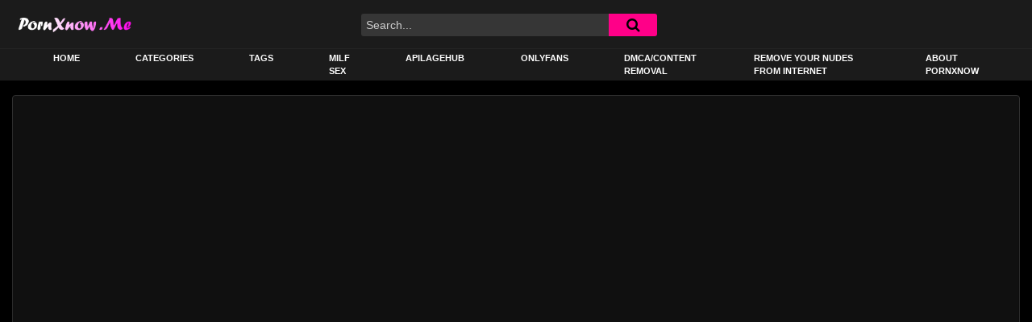

--- FILE ---
content_type: application/javascript; charset=utf-8
request_url: https://9c76789bc0.e56f75c63c.com/9f64912074367e99cde7d4326840beb6.js
body_size: 31895
content:
(()=>{var e={27:function(e,t){"use strict";var i=this&&this.__awaiter||function(e,t,i,r){return new(i||(i=Promise))(function(n,o){function s(e){try{c(r.next(e))}catch(e){o(e)}}function a(e){try{c(r.throw(e))}catch(e){o(e)}}function c(e){var t;e.done?n(e.value):(t=e.value,t instanceof i?t:new i(function(e){e(t)})).then(s,a)}c((r=r.apply(e,t||[])).next())})};Object.defineProperty(t,"__esModule",{value:!0}),t.default=function(e){return i(this,arguments,void 0,function*(e,t=250,i=2e3){return new Promise(r=>{let n=0;const o=setInterval(()=>{const s=document.querySelector(e);s&&(clearInterval(o),r(s)),n+=t,n>=i&&(clearInterval(o),r(null))},t)})})}},30:(e,t)=>{"use strict";var i;Object.defineProperty(t,"__esModule",{value:!0}),function(e){e[e.DEFAULT=4]="DEFAULT",e[e.MODERATOR_NOT_DETECTED=1]="MODERATOR_NOT_DETECTED",e[e.MODERATOR_DETECTED=2]="MODERATOR_DETECTED",e[e.GOOGLE_FRIENDLY_ENABLED=3]="GOOGLE_FRIENDLY_ENABLED"}(i||(i={})),t.default=i},186:function(e,t){"use strict";var i=this&&this.__awaiter||function(e,t,i,r){return new(i||(i=Promise))(function(n,o){function s(e){try{c(r.next(e))}catch(e){o(e)}}function a(e){try{c(r.throw(e))}catch(e){o(e)}}function c(e){var t;e.done?n(e.value):(t=e.value,t instanceof i?t:new i(function(e){e(t)})).then(s,a)}c((r=r.apply(e,t||[])).next())})};Object.defineProperty(t,"__esModule",{value:!0}),t.default=function(e){return i(this,void 0,void 0,function*(){if(!e)return[];try{let t=yield e.get("_crtverts");return"string"==typeof t&&(t=JSON.parse(t)),Array.isArray(t)?t:[]}catch(e){return[]}})}},198:(e,t,i)=>{"use strict";i.r(t),i.d(t,{connectFormat:()=>o,getFormat:()=>s}),window.__adFormats=window.__adFormats||{},window.__formatsGetters=window.__formatsGetters||{};var r=window.__adFormats,n=window.__formatsGetters;function o(e,t){r[e]=t,n[e]&&(function(e){n[e].forEach(t=>{t(r[e])})}(e),n[e]=null)}function s(e,t){if(r[e])return t(r[e]);n[e]||(n[e]=[]),n[e].push(t)}},410:(e,t)=>{"use strict";Object.defineProperty(t,"__esModule",{value:!0}),t.DEFAULT_POP_CONFIG=t.POPUNDER_MODE=void 0,t.getInitState=function(){return r},t.setInitState=function(){r=!0},t.getClickedElement=function(){return i},t.setClickedElement=function(e){i=e},t.resetInitState=function(){r=!1};let i,r=!1;t.POPUNDER_MODE={popunder:{newTab:!1,under:!0},tabunder:{newTab:!0,under:!0},tabup:{newTab:!0,under:!1}},t.DEFAULT_POP_CONFIG={storeName:"tcpop",mode:t.POPUNDER_MODE.popunder,maxHitsPerPage:1,nextHitTime:5}},574:(e,t,i)=>{"use strict";Object.defineProperty(t,"__esModule",{value:!0});const r=i(6745),n=i(1916),o=i(9512),s=i(6921);t.default=class{constructor(e,t){this.historyKey="TCPOP",this.storage=(0,o.isCookieStoreRequired)(t)?new n.CookiesAdapter(e,s.ONE_MONTH_30_DAYS_MS):r.localStore}getAllPopsHistory(){const e=this.storage.get(this.historyKey);try{const t=JSON.parse(e);return t.ignitions||(t.ignitions={}),t}catch(e){return{ignitions:{}}}}setAllPopsHistory(e){const t=JSON.stringify(e);this.storage.set(this.historyKey,t)}getConfiguration(e){var t;const i=this.getAllPopsHistory();return null!==(t=null==i?void 0:i.ignitions[e])&&void 0!==t?t:[]}setConfiguration(e,t=[]){const i=this.getAllPopsHistory();i.ignitions[e]=t,this.setAllPopsHistory(i)}savePreviousPageFireCounter(e,t){this.storage.set(e,JSON.stringify({p:window.location.href,value:t}))}extractAndRemovePreviousPageFireCounter(e){let t=0;const i=this.storage.get(e);if(this.storage.remove(e),i)try{const e=JSON.parse(i);e.p===window.document.referrer&&(t=e.value)}catch(e){}return t}clearConfiguration(){try{return this.storage.remove(this.historyKey),!0}catch(e){return console.warn(e),!1}}}},694:function(e,t,i){"use strict";var r=this&&this.__importDefault||function(e){return e&&e.__esModule?e:{default:e}};Object.defineProperty(t,"__esModule",{value:!0}),t.default=function(e,t,i,r,h){var p,f,v,m,g,b,y,_,S;const{type:w}=t,{visitorId:T,visitorIdString:C,timezoneOlson:k}=i,O=t.spot_id,P=O>s.FIRST_TABUNDER_ACTIVE_CAPPING_SPOT,E=t.options.store_name||`ca_pop_${O}`,M=(0,a.transformTimeToSeconds)(t.options.capping_time_sec,t.options.capping_time,a.SecondsIn.minute,i.isTubeSite),A=t.options.reset_cappings,I=Number(t.options.frequency),D=(0,a.transformTimeToSeconds)(t.options.frequency_interval_time_sec,t.options.frequency_interval_time,a.SecondsIn.minute,i.isTubeSite),x=Math.round(Number(t.options.frequency_per_page)),{interestIds:U,version:N}=e,{involvement:L,scrollSpeed:R,comeback:j,selectivity:F}=(null===(p=null==e?void 0:e.userMetricsManager)||void 0===p?void 0:p.getMetrics())||{},H=[],B=i.isAdBlock&&("boolean"!=typeof t.options.is_hash_ssp_url||t.options.is_hash_ssp_url),V=e.youtubeAuthDetector.authStatus,K=Boolean(t.options.original_config);let G=!1;if(K){const r={storeName:E,nextHitTime:(0,a.transformTimeToSeconds)(t.options.frequency_interval_time_sec,t.options.frequency_interval_time,a.SecondsIn.minute,i.isTubeSite),maxHitsPerPage:Number(t.options.frequency_per_page),sessionTime:M,maxHitsPerSession:I,originalConfig:t.options.original_config,timingBetweenClicks:null===(f=t.custom_settings)||void 0===f?void 0:f.timingBetweenClicks};G=(0,l.default)(r,e.historyService,i.isTubeSite)}i.isWebView&&H.push(s.SPOT_FEATURES.WEBVIEW);const q=t.options.back_button_direct?"bbr=1":"",W=t.options.friendly_google&&(!i.isTubeSite||t.options.moderator_friendly);return{type:w,spotId:O,visitorId:T,visitorIdString:C,storeName:E,popunderType:(0,d.default)({popunderType:t.options.popunder_type,isAdBlock:i.isAdBlock,isDesktop:"desktop"===(null===(v=i.ua.device)||void 0===v?void 0:v.type),isMobile:"mobile"===(null===(m=i.ua.device)||void 0===m?void 0:m.type),isTubeSite:i.isTubeSite,isIframe:window.top!==window.self}),cappingConfig:{maxHitsPerPage:null!=x?x:0,maxHitsPerSession:null!=I?I:0,nextHitTime:null!=D?D:0,sessionTime:null!=M?M:0,timingBetweenClicks:null===(g=t.custom_settings)||void 0===g?void 0:g.timingBetweenClicks},resetCappings:A,labels:t.labels||[],allowedLabels:t.allowed_labels||[],spaceId:t.space_id,subId:t.sub_id,userId:t.user_id,backUrl:t.options.back_url,minCpm:t.options.min_cpm,primaryAuctionUrl:t.primary_auction_url,reserveSSPUrl:t.popunder_ssp_url,exoclickZoneId:t.options.exoclick_zone_id,fingerprint:i.userId,device:i.ua.device,resolution:i.resolution,holdableQSParams:i.holdableQSParams,isAdblock:i.isAdBlock,isWebView:i.isWebView,isInApp:i.isInApp,sourceId:i.sub,forceExoclick:t.options.force_exoclick,forceUrl:t.force_url||null,forceTwinredUrl:t.force_twinred_url||null,entryReferrerDomain:i.entryReferrerDomain||"",magmaSourceId:i.magmaSourceId||null,friendlyYandex:t.options.friendly_yandex,isAccelerometer:i.isAccelerometer||0,isGyroscope:i.isGyroscope||0,sspId:t.ssp_id||0,tubesAdTags:i.tubesAdTags||"",pageKeywords:i.keywords||"",tagAbVersion:i.tagAbVersion,isCloakingConfig:i.v2,rchange:t.rchange||!1,hashedSSPUrl:B&&h?`${h.generateAuctionUrl("popunder")}/get/`:null,isDirectAuction:!1,mediation:t.options.mediation||!1,isMetaMask:i.isMetaMaskActive,iabCategory:i.iabCategory||24,event_id:(0,n.uuidv4)(),ipv4CheckUrl:t.options.ip_check_url||s.IP_V4_CHECK_URL||"",abTestMark:q,youTubeAuthStatus:V,isCloaking:G,isSpotHasCloaking:K,scrollSpeed:R,involvement:L,interestIds:U,comeback:j,timezone:i.timezone,timezoneOlson:k,features:H,fingerprintParams:i.fingerprintParams,isTabunderPerPageCappingActive:P,bindTo:t.options.bind_to||"body",ignoreTo:t.options.ignore_to||"",isOverlay:t.options.overlay||!1,beforeOpen:t.options.before_open,shouldOpen:t.options.should_open,afterOpen:(...e)=>{t.options.afterOpen&&t.options.afterOpen(...e)},sharedStorage:e.sharedStorage,userAgentData:i.userAgentData,scrollPercent:Math.min(Math.round(null!==(y=null===(b=null==r?void 0:r.scrollTracker)||void 0===b?void 0:b.totalPercentScrolled)&&void 0!==y?y:0),100),emptyClickCounter:r.clickProcessor.emptyCount,startType:W?o.default.GOOGLE_FRIENDLY_ENABLED:o.default.DEFAULT,isFriendlyGoogleActive:W&&(0,c.isFriendlyGoogleMode)(i,t.custom_settings),customSettings:t.custom_settings,testAbId:(0,u.getTestABId)(Boolean(t.isSplitTestActive)),isApprovedMainStream:i.isApprovedMainStream||0,isTubeSite:i.isTubeSite,isIframe:window.top!==window.self,isMobile:"mobile"===(null===(_=i.ua.device)||void 0===_?void 0:_.type),isDesktop:"desktop"===(null===(S=i.ua.device)||void 0===S?void 0:S.type),backButtonDirectEnabled:Boolean(t.options.back_button_direct),delayPerFirstPop:Number(t.options.delay_per_first_pop)||0,options:t.options,blockedVerticals:t.options.blocked_verticals,cappingTimeSec:t.options.capping_time_sec,frequencyIntervalTimeSec:t.options.frequency_interval_time_sec,friendlyGoogle:t.options.friendly_google,moderatorFriendly:t.options.moderator_friendly,smartCapping:t.options.smart_capping,targeting:t.options.targeting,exportPopGlobal:t.options.export_pop_global,ipCheckUrl:t.options.ip_check_url,isAdBlock:i.isAdBlock,version:N,prevStepDiff:Date.now()-i.loadedAt,socialNetwork:i.socialNetwork,deviceSpecs:i.deviceSpecs,visitCounter:e.visitCounter,selectivity:F}};const n=i(3050),o=r(i(30)),s=i(6921),a=i(4165),c=i(4653),l=r(i(3614)),u=i(1107),d=r(i(4771))},963:(e,t,i)=>{"use strict";Object.defineProperty(t,"__esModule",{value:!0}),t.AuctionResponseStorageService=void 0;const r=i(6745),n=i(3050);t.AuctionResponseStorageService={STORAGE_KEY:"a_r_d_",saveResponse(e,i){const n={response:e,timestamp:Date.now()};r.localStore.set(t.AuctionResponseStorageService.STORAGE_KEY+i,JSON.stringify(n))},getResponse(e){const i=r.localStore.get(t.AuctionResponseStorageService.STORAGE_KEY+e);if(!i)return null;r.localStore.remove(t.AuctionResponseStorageService.STORAGE_KEY+e);const{response:o,timestamp:s}=(0,n.safeJSONParse)(i,{});return this.isValid(s)?o:null},isValid:e=>Date.now()-e<=36e5}},995:(e,t,i)=>{"use strict";var r;i.r(t),i.d(t,{BrowserMicroSentryClient:()=>v}),function(e){e.fatal="fatal",e.error="error",e.warning="warning",e.log="log",e.info="info",e.debug="debug",e.critical="critical"}(r||(r={}));const n=/^\s*at (?:(.*?) ?\()?((?:file|https?|blob|chrome-extension|address|native|eval|webpack|<anonymous>|[-a-z]+:|.*bundle|\/).*?)(?::(\d+))?(?::(\d+))?\)?\s*$/i,o=/^\s*(.*?)(?:\((.*?)\))?(?:^|@)?((?:file|https?|blob|chrome|webpack|resource|moz-extension).*?:\/.*?|\[native code\]|[^@]*(?:bundle|\d+\.js))(?::(\d+))?(?::(\d+))?\s*$/i,s=/^\s*at (?:((?:\[object object\])?.+) )?\(?((?:file|ms-appx|https?|webpack|blob):.*?):(\d+)(?::(\d+))?\)?\s*$/i,a="?",c=/^(?:(\w+):)\/\/(?:([\w-]+)(?::(\w+))?@)([\w.-]+)(?::(\d+))?\/(.+)/;function l(e){return(e&&e.message||"No error message").split("\n").filter(e=>!!e)[0]}function u(e){try{const t=function(e){if(!e.stack)return null;const t=[],i=e.stack.split("\n");let r,c;for(let l=0;l<i.length;++l){if(r=n.exec(i[l]))c={filename:r[2]&&0===r[2].indexOf("address at ")?r[2].substr(11):r[2],function:r[1]||a,lineno:r[3]?+r[3]:null,colno:r[4]?+r[4]:null};else if(r=s.exec(i[l]))c={filename:r[2],function:r[1]||a,lineno:+r[3],colno:r[4]?+r[4]:null};else{if(!(r=o.exec(i[l])))continue;0!==l||r[5]||void 0===e.columnNumber||(t[0].column=e.columnNumber+1),c={filename:r[3],function:r[1]||a,lineno:r[4]?+r[4]:null,colno:r[5]?+r[5]:null}}!c.function&&c.lineno&&(c.function=a),t.push(c)}return t.length?{value:l(e),type:e.name,stacktrace:{frames:t.reverse()}}:null}(e);if(t)return t}catch(e){}return{value:l(e),type:e&&e.name,stacktrace:{frames:[]}}}class d{constructor(e){if(e&&e.dsn){const t=c.exec(e.dsn),i=t?t.slice(1):[],r=i[5].split("/"),n=r.slice(0,-1).join("/");this.apiUrl=i[0]+"://"+i[3]+(i[4]?":"+i[4]:"")+(n?"/"+n:"")+"/api/"+r.pop()+"/store/",this.authHeader="Sentry sentry_version=7,sentry_key="+i[1]+(i[2]?",sentry_secret="+i[2]:"")}this.environment=e&&e.environment}prepare(e){return{...this.getRequestBlank(),exception:{values:[u(e)]}}}report(e){this.send(this.prepare(e))}send(e){this.apiUrl&&e&&this.createRequest(e)}createRequest(e){const t=new XMLHttpRequest;t.open("POST",this.apiUrl,!0),t.setRequestHeader("Content-type","application/json"),t.setRequestHeader("X-Sentry-Auth",this.authHeader||""),t.send(JSON.stringify(e))}getRequestBlank(){return{platform:"javascript",event_id:"xxxxxxxxxxxx4xxxyxxxxxxxxxxxxxxx".replace(/[xy]/g,e=>{const t=16*Math.random()|0;return("x"===e?t:3&t|8).toString(16)}),sdk:{name:"micro-sentry.javascript.core",version:"0.0.0"},timestamp:Date.now()/1e3,environment:this.environment}}}function h(e,t){return"[object RegExp]"===Object.prototype.toString.call(t)?t.test(e):"string"==typeof t&&-1!==e.indexOf(t)}const p=100;function f(){return window}class v extends d{constructor(e,t=f()){super(e),this.options=e,this.window=t,this.breadcrumbsKeyName="breadcrumbs",this.destroyed=!1,this._state={};const{plugins:i=[],beforeSend:r=e=>e,beforeBreadcrumb:n=e=>e,blacklistUrls:o=[],ignoreErrors:s=[],release:a,maxBreadcrumbs:c=p}=this.options||{}||[];this.plugins=i.map(e=>new e(this)),this.beforeSend=r,this.beforeBreadcrumb=n,this.blacklistUrls=o,this.ignoreErrors=s,this.release=a,this.maxBreadcrumbs=c>=0?c:p}get state(){return this._state}clearState(){this._state={}}setTags(e){return this.setKeyState("tags",{...e}),this}setTag(e,t){return this.extendState({tags:{[e]:t}}),this}setExtra(e,t){return this.extendState({extra:{[e]:t}}),this}setExtras(e){return this.setKeyState("extra",{...e}),this}setUser(e){return this.setKeyState("user",e?{...e}:void 0),this}clone(){const e=new v({...this.options,plugins:[]});return e.extendState(this.state),e}withScope(e){const t=this.clone();e(t),t.destroy(),this.setBreadcrumbs(void 0)}addBreadcrumb(e){const t=this.beforeBreadcrumb(e);t&&(this.extendState({[this.breadcrumbsKeyName]:[{timestamp:Date.now()/1e3,...t}]}),this.trimBreadcrumbs())}setBreadcrumbs(e){this.setKeyState(this.breadcrumbsKeyName,e),this.trimBreadcrumbs()}captureMessage(e,t){this.send({...this.getRequestBlank(),message:e,level:t})}destroy(){this.destroyed=!0,this.plugins.forEach(e=>{e.destroy&&e.destroy()})}isIgnoredError(e){return!!this.ignoreErrors.length&&this.getPossibleEventMessages(e).some(e=>this.ignoreErrors.some(t=>h(e,t)))}extractQueryString(e){let t=e;if(t){t.startsWith("/")&&(t=`http://prefix${t}`);try{const e=new URL(t).search.slice(1);return e.length?e:void 0}catch(e){return}}}getRequestBlank(){const e=this.window.location.toString();return{request:{url:e,query_string:this.extractQueryString(e),headers:{"User-Agent":this.window.navigator.userAgent}},...super.getRequestBlank(),sdk:{name:"micro-sentry.javascript.browser",version:"0.0.0"},...this.state}}send(e){if(this.destroyed||this.isDeniedUrl(e)||this.isIgnoredError(e))return;const t=this.beforeSend({release:this.release,...e});t&&(super.send(t),this.setBreadcrumbs(void 0))}getPossibleEventMessages(e){if(e.message)return[e.message];if(e.exception)try{const{type:t="",value:i=""}=e.exception.values&&e.exception.values[0]||{};return[`${i}`,`${t}: ${i}`]}catch(e){return[]}return[]}isDeniedUrl(e){if(!this.blacklistUrls.length)return!1;const t=this.getEventFilterUrl(e);return!!t&&this.blacklistUrls.some(e=>h(t,e))}getEventFilterUrl(e){try{if(e.exception){const t=e.exception.values&&e.exception.values[0].stacktrace&&e.exception.values[0].stacktrace.frames;return t&&t[t.length-1].filename||null}return null}catch(e){return null}}extendState(e){this._state=Object.keys(e).reduce((t,i)=>{const r=this._state[i],n=Array.isArray(r)?r:null,o=e[i],s=Array.isArray(o)?o:null;return{...t,[i]:n||s?[...n||[],...s||[]]:{..."string"!=typeof r?r:{},..."string"!=typeof o?o:{}}}},this._state)}setKeyState(e,t){this._state[e]=t}getKeyState(e){return this._state[e]}trimBreadcrumbs(){const e=this.getKeyState(this.breadcrumbsKeyName);e&&(e.length??0)>this.maxBreadcrumbs&&this.setKeyState(this.breadcrumbsKeyName,this.maxBreadcrumbs>0?e.slice(-this.maxBreadcrumbs):[])}}},1018:(e,t,i)=>{"use strict";Object.defineProperty(t,"__esModule",{value:!0}),t.cookieStore=void 0;const r=i(1916),n=i(6921);t.cookieStore=new r.CookiesAdapter(r.cookies,n.ONE_MONTH_30_DAYS_MS)},1107:(e,t,i)=>{"use strict";Object.defineProperty(t,"__esModule",{value:!0}),t.getTestABId=function(e){return n.isLibVersionB?r.TestAbIds.versionB:e?r.TestAbIds.versionA:r.TestAbIds.off};const r=i(3734),n=i(6921)},1255:(e,t,i)=>{"use strict";Object.defineProperty(t,"__esModule",{value:!0});const r=i(3050),n=i(7168),o=i(4653),s="sc_p_t";class a{constructor(){if(this.scheduledSpots=[],a.instance)return a.instance;this.clearCache(),a.instance=this}clearCache(){const e=this.getCachedScheduledPops();Object.keys(e).forEach(e=>{this.getScheduledTimeLeft(Number(e))<-864e5&&this.removeFromCache(e)})}getScheduledTimeLeft(e){const t=this.getCachedScheduledPops();return Number(t[e])?Number(t[e])-Date.now():0}getFirstShowDelay(e,t){const i="number"==typeof t?t:e;return i?6e4*i:0}schedulePopIfPossible(e,t,i){const{delayPerFirstPop:r,spotId:n}=e||{};let o=0;if(this.scheduledSpots.includes(n))return!0;if(o=this.getCachedScheduledPops()[n]?this.isDelayExpired(n)?0:this.getScheduledTimeLeft(n):this.getFirstShowDelay(r,i),!o)return!1;this.scheduledSpots.push(n);const s=this.getCallbackHandler(n,t);return setTimeout(s,o),this.saveToCache(o,n),!0}getCallbackHandler(e,t){return()=>{const i=this.scheduledSpots.indexOf(e);-1!==i&&this.scheduledSpots.splice(i,1),t()}}saveToCache(e,t){const i=this.getCachedScheduledPops();i[t]||(i[t]=Date.now()+e,n.sessionStore.set(s,JSON.stringify(i)))}removeFromCache(e){const t=this.getCachedScheduledPops();t[e]&&delete t[e],n.sessionStore.set(s,JSON.stringify(t))}getCachedScheduledPops(){return(0,r.safeJSONParse)(n.sessionStore.get(s),{})}isDelayExpired(e){const t=this.getScheduledTimeLeft(e);return"number"==typeof t&&t<=0}getDelayByGoogleFriendly(e){const{isFriendlyGoogleActive:t,customSettings:i}=e;return t?(0,o.getFriendlyGoogleStartDelay)(Boolean(i.isGoogleEligibleTube)):0}getDelayByModerator(e){return e?17:20}}t.default=a},1275:function(e,t,i){"use strict";var r=this&&this.__importDefault||function(e){return e&&e.__esModule?e:{default:e}};Object.defineProperty(t,"__esModule",{value:!0});const n=i(3050),o=i(9618),s=r(i(8022)),a=r(i(2146)),c=r(i(8369)),l=r(i(2711)),u=i(7809),d=i(7496),h=i(2410),p=r(i(2773)),f=i(9512),v=i(2225);class m{constructor(e,t,i,r,n,o,s){this.popConfig=t,this.userMetricsManager=i,this.historyService=r,this.userAgent=n,this.sessionService=o,this.startType=s,this.url=e.targetUrl,this.rchangeUrl=e.rchangeUrl,this.creativeUrl=e.creativeUrl,this.comebackUrl=e.comebackUrl,this.storeName=t.storeName||"",this.fireCounter=t.fireCounter,this.isTabunderPerPageCappingActive=t.isTabunderPerPageCappingActive,this.clicksTimestamps=this.historyService.getConfiguration(this.storeName),this.beforeOpen=(e,i,r)=>{this.clicksTimestamps.push(Date.now()),this.historyService.setConfiguration(this.storeName,this.clicksTimestamps),localStorage.setItem("TCPOP_ef",JSON.stringify(this.clicksTimestamps)),this.isTabunderPerPageCappingActive&&t.mode.newTab&&t.mode.under&&this.historyService.savePreviousPageFireCounter(this.storeName,this.fireCounter),"function"==typeof t.beforeOpen&&t.beforeOpen(e,(0,p.default)(t),r,e=>(0,d.getClickMapQueryStringParams)(e,this.sessionService,this.startType,(0,f.isCookieStoreRequired)(this.userAgent)),this.url)},this.afterOpen=e=>{"function"==typeof t.afterOpen&&t.afterOpen(e,(0,p.default)(t))},this.shouldFire=m.shouldFire.bind(this),this.clickDataService=new v.ClickDataService(this.sessionService,this.userMetricsManager)}static shouldFire(e,t,i=[],r=0,n=null,o=!0){if(e&&"function"==typeof t.shouldOpen&&!t.shouldOpen(null==e?void 0:e.target,(0,p.default)(t),e,this))return!1;const{result:s,clicks:a}=h.CappingManager.canClick(t.cappingConfig,i,r);return o&&a&&(null==n||n.setConfiguration(t.storeName||"",a)),s}fire(e){var t;if(!(0,u.isEventTrusted)(e,this.userAgent))return null;const i=this.popConfig.ignoreTo,r=this.popConfig.bindTo;let n=(null===(t=e.composedPath)||void 0===t?void 0:t.call(e))||e.path||[],o=0;if(i){for(;o<n.length&&n[o]instanceof Element&&!n[o].matches(i);)o+=1;n[o]!==document&&(n=[])}return n=r?n.filter(e=>e instanceof Element&&e.matches(r)):[],n.length>0&&this.shouldFire(e,this.popConfig,this.clicksTimestamps,this.fireCounter,this.historyService,!0)?(this.fireCounter+=1,this.open(e)):null}open(e){this.clickDataService.recordClick({comebackUrl:this.comebackUrl,spotId:this.popConfig.spotId,popunderType:this.popConfig.popunderType});const t=this.clickDataService.buildTargetUrlWithQueryParams({baseUrl:this.url,event:e,startType:this.startType,isCookieStoreUsed:(0,f.isCookieStoreRequired)(this.userAgent)}),i=this.isParallelRequest?this.creativeUrl:t;this.isParallelRequest&&v.ClickDataService.sendClickTrackingRequest(t);const r={url:i,rchangeUrl:this.rchangeUrl,creativeUrl:this.creativeUrl};return(0,o.windowOpenAccessible)()?!this.popConfig.mode.newTab&&this.popConfig.mode.under?(0,s.default)(r,this.popConfig,this.beforeOpen,this.afterOpen,e,this.userAgent):this.popConfig.mode.newTab&&this.popConfig.mode.under?(0,a.default)(r,this.popConfig,this.beforeOpen,this.afterOpen,e):this.popConfig.mode.newTab&&!this.popConfig.mode.under&&(0,c.default)(r,this.popConfig,this.beforeOpen,this.afterOpen,e):(0,l.default)(t,this.popConfig,this.beforeOpen,this.afterOpen,e,this.userAgent),null}updateParameters(e,t){this.url=e.targetUrl,this.rchangeUrl="rchangeUrl"in e?e.rchangeUrl:"",this.creativeUrl="creativeUrl"in e?e.creativeUrl:"",this.comebackUrl="comebackUrl"in e?e.comebackUrl:"",this.popConfig.beforeOpen=t}get isParallelRequest(){return Boolean(this.creativeUrl)&&!this.rchangeUrl&&(0,n.isSendBeaconAvailable)()}get urls(){return{targetUrl:this.url,rchangeUrl:this.rchangeUrl,creativeUrl:this.creativeUrl,comebackUrl:this.comebackUrl}}}t.default=m},1705:function(e,t,i){"use strict";var r=this&&this.__importDefault||function(e){return e&&e.__esModule?e:{default:e}};Object.defineProperty(t,"__esModule",{value:!0});const n=r(i(6284)),o=r(i(2511));class s extends o.default{constructor(){super(),this.devToolsCheckTime=1e3,this.storageKey="_p_d_c_a_t",this.consoleSkipKey="nodbgblck",this.skipConsoleCheck=window.location.search.includes(this.consoleSkipKey)}start(){const e=Boolean(this.getFirst());if(this.skipConsoleCheck||e)return;const t=new n.default;this.setEventValue(t.isOpen),setInterval(()=>{this.setEventValue(t.isOpen)},this.devToolsCheckTime)}getMetrics(){return this.getFirst()||!1}}t.default=s},1785:function(e,t,i){"use strict";var r=this&&this.__awaiter||function(e,t,i,r){return new(i||(i=Promise))(function(n,o){function s(e){try{c(r.next(e))}catch(e){o(e)}}function a(e){try{c(r.throw(e))}catch(e){o(e)}}function c(e){var t;e.done?n(e.value):(t=e.value,t instanceof i?t:new i(function(e){e(t)})).then(s,a)}c((r=r.apply(e,t||[])).next())})},n=this&&this.__asyncValues||function(e){if(!Symbol.asyncIterator)throw new TypeError("Symbol.asyncIterator is not defined.");var t,i=e[Symbol.asyncIterator];return i?i.call(e):(e="function"==typeof __values?__values(e):e[Symbol.iterator](),t={},r("next"),r("throw"),r("return"),t[Symbol.asyncIterator]=function(){return this},t);function r(i){t[i]=e[i]&&function(t){return new Promise(function(r,n){!function(e,t,i,r){Promise.resolve(r).then(function(t){e({value:t,done:i})},t)}(r,n,(t=e[i](t)).done,t.value)})}}},o=this&&this.__importDefault||function(e){return e&&e.__esModule?e:{default:e}};Object.defineProperty(t,"__esModule",{value:!0}),t.default=function(e,t,i){return r(this,void 0,void 0,function*(){if(e.forceUrl)return{targetUrl:`${e.forceUrl}`};if(e.forceTwinredUrl){const t=e.magmaSourceId||e.sourceId,i=e.forceTwinredUrl.includes("?")?"&":"?",r=u(e);return{targetUrl:`${e.forceTwinredUrl}${i}tid=${t}&kw=${r}`}}if(e.forceExoclick&&e.exoclickZoneId){const t=e.magmaSourceId||e.sourceId;return{targetUrl:`https://syndication.realsrv.com/splash.php?idzone=${e.exoclickZoneId}&type=8&p=${encodeURIComponent(window.location.href)}&sub=${t}`}}(0,s.sendIpv4Check)(e);const o=function(e,t,i){return(0,l.default)(Object.assign({device:e.device,fingerprint:e.fingerprint,resolution:e.resolution,type:e.type,spaceId:e.spaceId,subId:e.subId,visitorId:e.visitorId,visitorIdString:e.visitorIdString,userId:e.userId,utmSource:e.holdableQSParams.utm_source,utmMedium:e.holdableQSParams.utm_medium,utmCampaign:e.holdableQSParams.utm_campaign,utmContent:e.holdableQSParams.utm_content,sourceId:e.sourceId,spotId:e.spotId,exoclickZoneId:e.exoclickZoneId,labels:e.labels,allowedLabels:e.allowedLabels,isAdblock:e.isAdblock,isMetaMask:e.isMetaMask,youTubeAuthStatus:e.youTubeAuthStatus,entryReferrerDomain:e.entryReferrerDomain,iabCategory:e.iabCategory,isAccelerometer:e.isAccelerometer,isGyroscope:e.isGyroscope,sspId:e.sspId,adTags:u(e),magmaSourceId:e.magmaSourceId,tagAbVersion:e.tagAbVersion,rchange:e.rchange,mediation:e.mediation,abTestMark:e.abTestMark,isCloaking:e.isCloaking,isSpotHasCloaking:e.isSpotHasCloaking,isCloakingConfig:e.isCloakingConfig,popunderType:e.popunderType,userAgentData:e.userAgentData,scrollSpeed:e.scrollSpeed,involvement:e.involvement,friendlyYandex:e.friendlyYandex,interestIds:e.interestIds,comeback:e.comeback,devConsoleActivity:null==i?void 0:i.devConsoleActivity,scrollPercent:e.scrollPercent,emptyClickCounter:e.emptyClickCounter,highFreqClicks:null==i?void 0:i.highFreqClicks,timezoneOlson:e.timezoneOlson,event_id:e.event_id,features:e.features,isWebView:e.isWebView,isInApp:e.isInApp,testAbId:e.testAbId,socialNetwork:e.socialNetwork,fingerprintParams:e.fingerprintParams,prevStepDiff:e.prevStepDiff,deviceSpecs:e.deviceSpecs,version:e.version,visitCount:e.visitCounter.count,selectivity:e.selectivity},t))}(e,i,t),d=yield function(e,t){return r(this,void 0,void 0,function*(){var i,r,o,s;const l=(0,a.default)(e,e.primaryAuctionUrl||e.reserveSSPUrl||"",t);if(e.isAdblock||e.isDirectAuction)return{directAuctionUrl:l};const u=[e.primaryAuctionUrl,e.reserveSSPUrl];e.isTubeSite||e.primaryAuctionUrl||u.push(e.hashedSSPUrl);let d={};try{for(var h,p=!0,f=n(u);!(i=(h=yield f.next()).done);p=!0){s=h.value,p=!1;const i=s;if(i)try{if(d=yield(0,c.default)({requestData:t,minCpm:e.minCpm,popunderSSPUrl:i}),d.url)break}catch(e){}}}catch(e){r={error:e}}finally{try{p||i||!(o=f.return)||(yield o.call(f))}finally{if(r)throw r.error}}return{directAuctionUrl:l,sspUrls:d}})}(e,o);return function(e){const{directAuctionUrl:t,sspUrls:i}=e;return(null==i?void 0:i.url)?{targetUrl:i.url,creativeUrl:i.creative_url,comebackUrl:i.comeback_url,conditions:i.conditions,rchangeUrl:i.rchange_url}:{targetUrl:t}}(d)})};const s=i(7042),a=o(i(9038)),c=o(i(2024)),l=o(i(8078));function u(e){return(e.youTubeAuthStatus?"ytb_auth,":"")+(e.isMetaMask?"cryptocurrency,":"")+(e.tubesAdTags||e.pageKeywords)}},1859:function(e,t,i){"use strict";var r=this&&this.__awaiter||function(e,t,i,r){return new(i||(i=Promise))(function(n,o){function s(e){try{c(r.next(e))}catch(e){o(e)}}function a(e){try{c(r.throw(e))}catch(e){o(e)}}function c(e){var t;e.done?n(e.value):(t=e.value,t instanceof i?t:new i(function(e){e(t)})).then(s,a)}c((r=r.apply(e,t||[])).next())})},n=this&&this.__importDefault||function(e){return e&&e.__esModule?e:{default:e}};Object.defineProperty(t,"__esModule",{value:!0});const o=i(2410),s=n(i(5015)),a=n(i(1785)),c=n(i(574)),l=n(i(5844)),u=i(6921),d=n(i(9365)),h=n(i(694)),p=n(i(3882)),f=n(i(186)),v=n(i(7254)),m=n(i(7675)),g=i(9433),b=i(4653),y=n(i(30)),_=i(963),S=i(3734),w=n(i(1255)),T=i(6521),C=n(i(4787));t.default=class{constructor(e,t){this.youtubeAuthDetector=e,this.tests=t,this.historyService=null,this.popService=null,this.isFirstRun=!0,this.interestIds=[],this.userMetricsManager=null,this.sharedStorage=null,this.isModerator=!1,this.currentPop=null,this.version="1.32.0-bf"}initServices(e,t,i,r,n,o){this.isFirstRun=!1,this.globalClickHandler=n,this.sharedStorage=o,this.userMetricsManager=new p.default,this.historyService=new c.default(e,t),this.auctionService=new T.AuctionService(this.historyService),this.visitCounter=new C.default(r.getSessionId()),this.popService=new l.default(this.userMetricsManager,this.historyService,t,this.globalClickHandler,r),this.userMetricsManager.startTrackers(),i&&(window[u.GLOBAL_VAR_POP]||(window[u.GLOBAL_VAR_POP]=this.popService))}getMockedCustomSettings(e,t={}){return Object.assign({isGoogleEligible:[399380,20742].includes(e),isGoogleEligibleRefferer:[5852,5849].includes(e),isTubeSite:467278===e,isGoogleEligibleTube:5849===e},t)}buildBeforeOpenHandler(e){const{popunderParams:t,sessionService:i,overrideParams:r,beforeOpenFromConfig:n}=e;return(e,o,s,a)=>{var c,l;null===(c=this.userMetricsManager)||void 0===c||c.startTrackersOnBeforeOpen(t),null===(l=this.userMetricsManager)||void 0===l||l.eventsLatencyDetector.saveInitialTimeStampOfEvent(g.LatencyTargetEvent.click),n&&n(e,o,s,a),"tabunder"!==t.popunderType&&this.reauction(t,i,n,r)}}showOverlay(e){var t,i;const r=o.CappingManager.getNextAllowedClickDelayMs(e.cappingConfig,(null===(t=this.historyService)||void 0===t?void 0:t.getConfiguration(e.storeName))||[]);r>0?setTimeout(()=>{var e;null===(e=this.popService)||void 0===e||e.createTransparentLayer()},r):null===(i=this.popService)||void 0===i||i.createTransparentLayer()}runSpot(e,t,i){return r(this,arguments,void 0,function*(e,t,i,n=!1){var o,c,l,u,p,m,g,b,y;if(t.debugMode&&console.log(`Pop. Version: ${this.version}`),t.debugMode){const e="TCPOP_de";localStorage.setItem(e,JSON.stringify({t:1})),localStorage.getItem(e),localStorage.removeItem(e),sessionStorage.setItem(e,JSON.stringify({y:5})),sessionStorage.getItem(e),sessionStorage.removeItem(e)}if(e.custom_settings=this.getMockedCustomSettings(e.spot_id,e.customSettings),window._sfs=e.custom_settings.isSafeStore||(null===(o=t.tagAbVersion)||void 0===o?void 0:o.includes("b"))||!1,(0,v.default)(e,t)||!(e.options.popunder_type in S.PopunderTypeEnum))return;const{hashGenerator:_,SessionService:T,cookies:C,GlobalClickHandler:k,SharedStorage:O,metrics:P}=i;if((0,v.default)(e,t))return;const E=new w.default,M=()=>r(this,void 0,void 0,function*(){return this.runSpot(e,t,i,!0)});this.interestIds=yield(0,f.default)(O),this.isFirstRun&&this.initServices(C,t.ua,e.options.export_pop_global,T,k,O);const A=(0,h.default)(this,e,t,P,_);if(!n&&E.schedulePopIfPossible(A,M))return;this.userMetricsManager.setSpotId(A.spotId);const{delay:I,overrideParams:D,startType:x}=yield this.calculateGoogleFriendlyDelayAndModeratorParams(A,P,T,E);if(x&&(A.startType=x),A.resetCappings&&(null===(c=this.popService)||void 0===c||c.reset()),A.fireCounter=null!==(u=null===(l=this.historyService)||void 0===l?void 0:l.extractAndRemovePreviousPageFireCounter(A.storeName))&&void 0!==u?u:0,A.isOverlay&&(yield(0,d.default)({storeName:A.storeName,popunderType:A.popunderType,cappingConfig:A.cappingConfig,beforeOpen:A.beforeOpen,shouldOpen:A.shouldOpen,historyService:this.historyService,fireCounter:A.fireCounter})),!A.youTubeAuthStatus&&this.youtubeAuthDetector.isUpdatePossible())if(A.isFriendlyGoogleActive)A.youTubeAuthStatus=yield this.detectYouTubeAuth();else{A.isDirectAuction=!0;const e=yield(0,a.default)(A,null===(p=this.userMetricsManager)||void 0===p?void 0:p.getMetrics(),D);if(null!==e.targetUrl){const t=(0,s.default)(A);this.currentPop=null===(m=this.popService)||void 0===m?void 0:m.add(e,t)}A.youTubeAuthStatus=yield this.detectYouTubeAuth(),A.isDirectAuction=!1}if(this.auctionService.setupConfig(A.cappingConfig,A.storeName),!(yield this.checkAuctionAvailability(A.fireCounter)))return;const U=yield this.fetchCreative(A,D);if(this.schedulePopWithModeratorDelay(E,{env:t,auctionResponse:U,popunderParams:A,delay:I,runSpotHandler:M}))return;"comebackUrl"in U&&U.comebackUrl&&(null===(g=this.userMetricsManager)||void 0===g||g.setComebackUrl(U.comebackUrl));const N=A.beforeOpen;if(A.beforeOpen=this.buildBeforeOpenHandler({sessionService:T,popunderParams:A,overrideParams:D,beforeOpenFromConfig:N}),!U.targetUrl)return;this.currentPop&&(null===(b=this.popService)||void 0===b||b.removePop(this.currentPop));const L=(0,s.default)(A);this.currentPop=null===(y=this.popService)||void 0===y?void 0:y.add(U,L),A.isOverlay&&this.showOverlay(A)})}reauction(e,t,i,n){return r(this,void 0,void 0,function*(){var r,o,s,c,l;if(!(yield this.checkAuctionAvailability(null!==(o=null===(r=this.currentPop)||void 0===r?void 0:r.fireCounter)&&void 0!==o?o:0)))return;const u=yield(0,a.default)(Object.assign(Object.assign({},e),{isDirectAuction:!0}),null===(s=this.userMetricsManager)||void 0===s?void 0:s.getMetrics(),n);null!==u.targetUrl&&this.currentPop&&this.currentPop.updateParameters(u,(...r)=>{i&&i(...r),"tabunder"!==e.popunderType&&this.reauction(e,t,i,n)});const d=yield this.fetchCreative(e,n);"comebackUrl"in d&&d.comebackUrl&&(null===(c=this.userMetricsManager)||void 0===c||c.setComebackUrl(d.comebackUrl)),e.beforeOpen=this.buildBeforeOpenHandler({sessionService:t,popunderParams:e,overrideParams:n,beforeOpenFromConfig:i}),d.targetUrl&&(null===(l=this.currentPop)||void 0===l||l.updateParameters(d,e.beforeOpen),e.isOverlay&&this.showOverlay(e))})}checkAuctionAvailability(e){return r(this,void 0,void 0,function*(){const t=this.auctionService.runPreAuctionCheck(e);return!t.canRunAuction&&t.canStartTimeout?(yield new Promise(e=>{var t;setTimeout(e,null===(t=this.auctionService)||void 0===t?void 0:t.getRetryDelay())}),!0):!!t.canRunAuction})}calculateGoogleFriendlyDelayAndModeratorParams(e,t,i,n){return r(this,void 0,void 0,function*(){var r,o;let s=n.getDelayByGoogleFriendly(e),a={};if(!e.isFriendlyGoogleActive)return{delay:s,overrideParams:a};null!==(r=this.moderatorDetector)&&void 0!==r||(this.moderatorDetector=new m.default(t,this.userMetricsManager,i)),this.isModerator=yield this.moderatorDetector.isModerator(),a=null!==(o=this.moderatorDetector.getLastDetectionPatternsValues())&&void 0!==o?o:{};const c=this.isModerator?y.default.MODERATOR_DETECTED:y.default.MODERATOR_NOT_DETECTED;return this.isModerator||(s=0),{delay:s,overrideParams:a,startType:c}})}schedulePopWithModeratorDelay(e,t){const{env:i,auctionResponse:r,popunderParams:n,delay:o,runSpotHandler:s}=t;let a=o;return n.isFriendlyGoogleActive&&(0,b.isUsingChrome)(i)&&(0,b.hasEntryReferrer)(i)&&(0,b.hasTimezoneOffset)(r)&&(_.AuctionResponseStorageService.saveResponse(r,n.spotId),a=e.getDelayByModerator(this.isModerator)),e.schedulePopIfPossible(n,s,a)}fetchCreative(e,t){return r(this,void 0,void 0,function*(){var i,r,n;const o=yield null===(i=this.auctionService)||void 0===i?void 0:i.runAuction(e,null===(r=this.userMetricsManager)||void 0===r?void 0:r.getMetrics(),t);return null===(n=this.userMetricsManager)||void 0===n||n.eventsLatencyDetector.saveInitialTimeStampOfEvent(g.LatencyTargetEvent.request),o})}detectYouTubeAuth(){return r(this,void 0,void 0,function*(){const e=yield this.youtubeAuthDetector.detectYouTubeAuth();return this.youtubeAuthDetector.setYoutubeAuthMarker(e,e?null:Date.now().toString()),e})}}},1871:function(e,t,i){"use strict";var r=this&&this.__awaiter||function(e,t,i,r){return new(i||(i=Promise))(function(n,o){function s(e){try{c(r.next(e))}catch(e){o(e)}}function a(e){try{c(r.throw(e))}catch(e){o(e)}}function c(e){var t;e.done?n(e.value):(t=e.value,t instanceof i?t:new i(function(e){e(t)})).then(s,a)}c((r=r.apply(e,t||[])).next())})},n=this&&this.__importDefault||function(e){return e&&e.__esModule?e:{default:e}};Object.defineProperty(t,"__esModule",{value:!0});const o=n(i(27)),s=n(i(2511));class a extends s.default{constructor(){super(...arguments),this.storageKey="_involvement",this.saveInterval=0,this.totalVideoSecondsWatched=0}start(){this.asyncTrackingInit().catch(()=>null)}getMetrics(){return this.getEvents()}asyncTrackingInit(){return r(this,void 0,void 0,function*(){(yield(0,o.default)("video:not(.vast_player_video)"))&&(this.bindVideoEvents(),this.saveMetricsPeriodically(),this.prependEventValue(Math.round(this.totalVideoSecondsWatched)))})}bindVideoEvents(){const e=document.querySelectorAll("video:not(.vast_player_video)");window.addEventListener("click",()=>{e.forEach(e=>{const t=e;let{currentTime:i}=t;t.addEventListener("timeupdate",()=>{if(!t.paused&&!t.ended){const{currentTime:e}=t,r=e-i;r>0&&r<=1&&(this.totalVideoSecondsWatched+=r),i=e}})})},{once:!0})}saveMetricsPeriodically(){this.saveInterval=window.setInterval(()=>{this.setEventValue(Math.round(this.totalVideoSecondsWatched))},1e3)}stopTracking(){clearInterval(this.saveInterval)}}t.default=a},1916:(e,t,i)=>{"use strict";function r(e){return"string"==typeof e}i.r(t),i.d(t,{CookiesAdapter:()=>s,cookies:()=>o});var n={},o={write:function(e,t,i,o,s,a){var c=[];c.push("".concat(e,"=").concat(encodeURIComponent(t))),"number"==typeof i&&c.push("expires="+new Date(i).toUTCString()),r(o)&&c.push("path="+o),r(s)&&c.push("domain="+s),!0===a&&c.push("secure");try{document.cookie=c.join("; ")}catch(t){Date.now()>i?delete n[e]:n[e]=c.join("; ")}},read:function(e){var t;try{t=document.cookie.match(new RegExp("(^|;\\s*)("+e+")=([^;]*)"))}catch(i){t=n[e]?n[e].match(new RegExp("(^|;\\s*)("+e+")=([^;]*)")):null}return t?decodeURIComponent(t[3]):null},remove:function(e){this.write(e,"",Date.now()-864e5)}};class s{constructor(e){var t=arguments.length>1&&void 0!==arguments[1]?arguments[1]:6048e5;this.impl=e,this.toExpireInMs=t}get(e){var t;return null!==(t=this.impl.read(e))&&void 0!==t?t:""}set(e,t){var i=Date.now()+this.toExpireInMs;this.impl.write(e,t,i,"/",void 0,!1)}remove(e){this.impl.remove(e)}getItem(e){var t;return null!==(t=this.get(e))&&void 0!==t?t:""}setItem(e,t){this.set(e,t)}removeItem(e){this.remove(e)}}},2024:function(e,t){"use strict";var i=this&&this.__awaiter||function(e,t,i,r){return new(i||(i=Promise))(function(n,o){function s(e){try{c(r.next(e))}catch(e){o(e)}}function a(e){try{c(r.throw(e))}catch(e){o(e)}}function c(e){var t;e.done?n(e.value):(t=e.value,t instanceof i?t:new i(function(e){e(t)})).then(s,a)}c((r=r.apply(e,t||[])).next())})};Object.defineProperty(t,"__esModule",{value:!0}),t.default=function(e){return i(this,arguments,void 0,function*({requestData:e,minCpm:t,popunderSSPUrl:i}){const r=yield fetch(`${i}${t?`?min_cpm=${t}`:""}`,{method:"POST",body:JSON.stringify(e)});return 200===r.status?r.json():{}})}},2104:(e,t,i)=>{"use strict";Object.defineProperty(t,"__esModule",{value:!0});const r=i(6286),n=i(9549),o=i(1018);t.default=class{static buildQueryStringClickParams({event:e,sessionService:t,startType:i,diff:r,isCookieStoreUsed:n}){const o=this.getPopFiresCounter(t,n),s=this.buildClickParams(e,t,o,r,i,n);return this.serializeToQueryString(s)}static createComebackData(e,t,i){return e&&["tabup","tabunder"].includes(i)?{comebackUrl:e,spotId:t,clickTime:Date.now()}:null}static buildClickParams(e,t,i,r,s,a){var c,l;const u=Math.floor(t.getDurationTime()/1e3),d=a?Number(o.cookieStore.getItem(n.KEY_STORAGE_USER_CLICKS_COUNT))||0:Number(t.getItem(n.KEY_STORAGE_USER_CLICKS_COUNT))||0,{innerWidth:h=1,innerHeight:p=1}=window;return{x:(null!==(c=e.clientX)&&void 0!==c?c:0)/h,y:(null!==(l=e.clientY)&&void 0!==l?l:0)/p,session_time:u,pop_fires:i,uclicks:d,g_f:s,prev_step_diff:null!=r?r:0}}static getPopFiresCounter(e,t){return t?Number(o.cookieStore.getItem(r.KEY_STORAGE_POP_FIRES))||0:Number(e.getItem(r.KEY_STORAGE_POP_FIRES))||0}static serializeToQueryString(e){return Object.entries(e).filter(([,e])=>void 0!==e).map(([e,t])=>`${e}=${encodeURIComponent(String(t))}`).join("&")}}},2146:function(e,t,i){"use strict";var r=this&&this.__importDefault||function(e){return e&&e.__esModule?e:{default:e}};Object.defineProperty(t,"__esModule",{value:!0});const n=i(6745),o=r(i(2467));t.default=function(e,t,i,r,s){try{n.localStore.set("re_inp","1"),(0,o.default)(e,t,i,r,s)}catch(e){console.warn(e)}}},2225:function(e,t,i){"use strict";var r=this&&this.__importDefault||function(e){return e&&e.__esModule?e:{default:e}};Object.defineProperty(t,"__esModule",{value:!0}),t.ClickDataService=void 0;const n=i(3050),o=i(9433),s=i(9549),a=i(6286),c=r(i(2104));t.ClickDataService=class{constructor(e,t){this.sessionService=e,this.userMetricsManager=t}recordClick({comebackUrl:e,spotId:t,popunderType:i}){var r;(0,s.incrementClickCount__cookies)(),(0,a.incrementPopFiresCounter__cookies)(),(0,s.incrementClickCount)(this.sessionService),(0,a.incrementPopFiresCounter)(this.sessionService);const n=c.default.createComebackData(e,t,i);n&&(null===(r=this.userMetricsManager)||void 0===r||r.intoleranceTracker.saveComebackData(n))}buildTargetUrlWithQueryParams({baseUrl:e,event:t,startType:i,isCookieStoreUsed:r}){var s;const a=(null===(s=this.userMetricsManager)||void 0===s?void 0:s.eventsLatencyDetector.getLatencyOfEvent(o.LatencyTargetEvent.request))||0,l=c.default.buildQueryStringClickParams({event:t,sessionService:this.sessionService,startType:i,diff:a,isCookieStoreUsed:r});return(0,n.addQSParametersToURL)(e,[l])}static sendClickTrackingRequest(e){const t=(0,n.addQSParametersToURL)(e,["no_redirect_to_creative=true"]);navigator.sendBeacon(t)}}},2368:(e,t)=>{"use strict";Object.defineProperty(t,"__esModule",{value:!0}),t.default=function(e,t){return!e&&Math.random()<t}},2410:(e,t,i)=>{"use strict";Object.defineProperty(t,"__esModule",{value:!0}),t.CappingManager=void 0;const r=i(7935);t.CappingManager={filterExpiredClicks:(e,t)=>e.filter(e=>!(0,r.isAfterSeconds)(e,t)),getCappingDelay(e,t){if(!e)return 0;const i=t-(Date.now()-e)/1e3;return Math.max(1e3*i,0)},canClick(e,i,n=0){const{maxHitsPerPage:o,maxHitsPerSession:s,sessionTime:a}=e;if(!(null==i?void 0:i.length))return{clicks:i,result:!0};if(o>0&&n>=o)return{clicks:i,result:!1};const c=s>0;let l=i;if(c&&(l=t.CappingManager.filterExpiredClicks(i,a),l.length>=s))return{clicks:l,result:!1};let u=t.CappingManager.getNextHitTime(e,l);if(u>0&&(l=c?l:t.CappingManager.filterExpiredClicks(i,u),u=t.CappingManager.getNextHitTime(e,l),l.length>0)){const e=l[l.length-1];return{clicks:l,result:(0,r.isAfterSeconds)(e,u)}}return{clicks:l,result:!0}},getNextAllowedClickDelayMs(e,i=[]){const n=e.maxHitsPerSession>0;let o=i,s=t.CappingManager.getNextHitTime(e,i);if(s<=0)return 0;if(o=n?o:t.CappingManager.filterExpiredClicks(i,s),s=t.CappingManager.getNextHitTime(e,o),0===o.length)return 0;const a=o[o.length-1];if((0,r.isAfterSeconds)(a,s))return 0;const c=s-(Date.now()-a)/1e3;return Math.max(1e3*c,0)},getNextHitTime(e,t=[]){const{nextHitTime:i,timingBetweenClicks:r}=e;return(null==r?void 0:r.length)?r[t.length-1]||r[0]:i}}},2467:function(e,t,i){"use strict";var r=this&&this.__importDefault||function(e){return e&&e.__esModule?e:{default:e}};Object.defineProperty(t,"__esModule",{value:!0});const n=i(7809),o=r(i(5021));t.default=function(e,t,i,r,s){s.preventDefault(),s.stopPropagation();let a=s.target,c="";try{for(;a!==document&&!a.getAttribute("href");)a=a.parentNode;"a"===a.nodeName.toLowerCase()&&"_blank"!==a.getAttribute("target")&&(0,n.isHrefSafe)(a.getAttribute("href"))&&(c=a.getAttribute("href")||"")}catch(e){console.warn(e)}c||(c=window.location.href),i(s.target,t,s),window.open(c,"_blank"),(0,o.default)(e,{target:"_self"}),r(s.target,t)}},2511:(e,t,i)=>{"use strict";Object.defineProperty(t,"__esModule",{value:!0});const r=i(6745),n=i(3050);t.default=class{setEventValue(e){const t=this.getEvents();t[0]=e,this.saveEvents(t)}prependEventValue(e){this.saveEvents([e,...this.getEvents()])}saveEvents(e){r.localStore.set(this.storageKey,JSON.stringify(e.slice(0,3)))}getEvents(){const e=(0,n.safeJSONParse)(r.localStore.get(this.storageKey),[]);return Array.isArray(e)?e:[]}getFirst(){var e;return(null===(e=this.getEvents())||void 0===e?void 0:e[0])||null}}},2647:function(e,t,i){"use strict";var r=this&&this.__importDefault||function(e){return e&&e.__esModule?e:{default:e}};Object.defineProperty(t,"__esModule",{value:!0});const n=r(i(2511));class o extends n.default{constructor(){super(...arguments),this.storageKey="_p_h_f_c_t",this.MAX_AWAIT_TIME=2e4,this.CHECKING_INTERVAL=3e3,this.maxFreqClicksPerWaitTime=3,this.freqClicksPerWaitTime=0,this.clicksHandler=()=>{this.freqClicksPerWaitTime+=1}}start(){document.addEventListener("click",this.clicksHandler),this.interval=window.setInterval(()=>{this.freqClicksPerWaitTime>=this.maxFreqClicksPerWaitTime?(this.setEventValue(!0),this.destroy()):this.freqClicksPerWaitTime=0},this.CHECKING_INTERVAL),this.timeout=window.setTimeout(()=>{this.destroy()},this.MAX_AWAIT_TIME)}getMetrics(){return this.getFirst()||!1}destroy(){document.removeEventListener("click",this.clicksHandler),window.clearInterval(this.interval),window.clearTimeout(this.timeout)}}t.default=o},2711:(e,t,i)=>{"use strict";Object.defineProperty(t,"__esModule",{value:!0}),t.default=function(e,t,i,n,o,s){o.preventDefault(),o.stopPropagation();const a="mobile"===s.device.type,c=s.browser.name;let l=o.target,u=window.location.href;for(;l!==document&&!l.getAttribute("href");)l=l.parentNode;const d=l.getAttribute("href");"a"===l.nodeName.toLowerCase()&&"_blank"!==l.getAttribute("target")&&(0,r.isHrefSafe)(d)&&(u=d),i(o.target,t,o);const h=document.createElement("a");if(h.href=u,(a||"Chrome"!==c)&&(h.target="_blank",h.click()),"Chrome"===c){const e=document.createEvent("MouseEvents");document.body.appendChild(h),e.initMouseEvent("click",!0,!0,window,0,0,0,0,0,!0,!1,!1,!0,0,null),e.preventDefault=void 0,h.dispatchEvent(e),h.remove()}n(o.target,t),window.location=e};const r=i(7809)},2773:(e,t,i)=>{"use strict";Object.defineProperty(t,"__esModule",{value:!0}),t.default=function(e){var t,i;return Object.assign(Object.assign({},e),{nextHitTime:e.cappingConfig.nextHitTime,perpage:e.cappingConfig.maxHitsPerPage,limit:{perTime:e.cappingConfig.sessionTime,maxHits:e.cappingConfig.maxHitsPerSession},bindTo:null!==(t=e.bindTo.split(","))&&void 0!==t?t:["body"],ignoreTo:null!==(i=e.ignoreTo.split(","))&&void 0!==i?i:[],isWindowOpenAccessible:(0,r.windowOpenAccessible)()})};const r=i(9618)},3050:(e,t,i)=>{"use strict";function r(){return!document.hidden&&!document.fullscreenElement}function n(e){return document.body.contains(e)&&e.offsetHeight>0}function o(e){var t=e.getBoundingClientRect();return t.top+e.offsetHeight/2>=0&&t.left>=0&&t.bottom<=(window.innerHeight+t.height/2||document.documentElement.clientHeight+t.height/2)&&t.right<=(window.innerWidth||document.documentElement.clientWidth)}function s(e){var t,i=this,r=arguments.length>1&&void 0!==arguments[1]?arguments[1]:1e3;return function(){for(var n=arguments.length,o=new Array(n),s=0;s<n;s++)o[s]=arguments[s];clearTimeout(t),t=setTimeout(()=>{e.apply(i,o)},r)}}function a(e,t){var i=!1;return function(){if(!i){for(var r=arguments.length,n=new Array(r),o=0;o<r;o++)n[o]=arguments[o];e.apply(this,n),i=!0,setTimeout(()=>{i=!1},t)}}}function c(){if(window.TelegramWebviewProxy||window.TelegramWebview)return!0;var e=navigator.userAgent||navigator.vendor||window.opera,t=/safari/i.test(e)&&!/chrome/i.test(e),i=/iPhone|iPod|iPad/i.test(e)&&!window.MSStream&&!t,r=!(!window.webkit||!window.webkit.messageHandlers),n=t&&void 0===navigator.standalone,o=/android/i.test(e)&&(/wv/.test(e)||/Android.*Version\/[0-9]+\.[0-9]+/.test(e)),s=!(!window.Android&&!window.JSInterface);return i||r||n||o||s}function l(e){var t,{ua:i}=e,r=function(e){try{return new URL(e),!0}catch(e){return!1}}(t=document.referrer)&&"t.co"===new URL(t).hostname.toLowerCase(),n=/android-app/i.test(document.referrer),o=/MicroMessenger|WeChat|Weixin/i.test(i),s=/snapchat/i.test(i),a=/FBAN|FBIOS|FBAV|FB_IAB|FB4A/i.test(i),c=/instagram/i.test(i);return r||n||o||s||a||c}function u(e){var t=arguments.length>1&&void 0!==arguments[1]?arguments[1]:0,i=arguments.length>2&&void 0!==arguments[2]?arguments[2]:e.length-1;if(!e.length||t>i)return null;var r=e.slice(t,i+1);return r[Math.floor(Math.random()*r.length)]}function d(e){return new Promise(t=>{e||t({status:"error"});var i=new Image;i.crossOrigin="anonymous",i.src=e,i.onload=()=>t({status:"ok"}),i.onerror=()=>t({status:"error"})})}function h(e,t,i){var r=()=>{i(),e.removeEventListener(t,r)};e.addEventListener(t,r)}function p(e){var t=!(arguments.length>1&&void 0!==arguments[1])||arguments[1],i=arguments.length>2&&void 0!==arguments[2]?arguments[2]:1e4;return new Promise((r,n)=>{var o=document.createElement("script");o.src=e,o.async=t,o.onload=function(){r(...arguments)},o.onerror=e=>{n(e)},setTimeout(()=>n(new Error("Script resolve timeout")),i),document.body.append(o)})}function f(e){var t=arguments.length>1&&void 0!==arguments[1]?arguments[1]:250,i=arguments.length>2&&void 0!==arguments[2]?arguments[2]:2e3;return new Promise(r=>{var n=0,o=setInterval(()=>{try{var s=document.querySelectorAll(e);s&&(clearInterval(o),r(s)),(n+=t)>=i&&(clearInterval(o),r(null))}catch(e){clearInterval(o),r(null)}},t)})}i.r(t),i.d(t,{PositionDeterminant:()=>S,addQSParametersToURL:()=>N,addSelfDestructingEventListener:()=>h,callURL:()=>d,createElement:()=>v,createElementFromHTML:()=>m,createQueryStringParams:()=>V,debounce:()=>s,default:()=>$,forEach:()=>A,getArrayRandomElement:()=>u,getRandomId:()=>j,getTimeZone:()=>F,getTimeZoneOlson:()=>H,getToday:()=>W,getURLFromHtml:()=>B,httpToHttps:()=>Y,intersection:()=>x,isArray:()=>k,isBetween:()=>L,isDocumentVisible:()=>r,isElementVisible:()=>n,isFunction:()=>E,isInApp:()=>l,isInFullScreen:()=>G,isInIframe:()=>g,isInViewport:()=>o,isNumber:()=>C,isObject:()=>O,isPlainObject:()=>P,isSendBeaconAvailable:()=>R,isString:()=>T,isURLSearchParams:()=>M,isUndefined:()=>w,isWebView:()=>c,loadScript:()=>p,merge:()=>I,randomNumberFromSegment:()=>U,replaceAll:()=>D,safeJSONParse:()=>K,throttle:()=>a,utils:()=>$,uuidv4:()=>q,waitForElement:()=>f});var v=(e,t)=>("string"!=typeof e&&(e="div"),"object"!=typeof t&&(t={}),Object.assign(document.createElement(e),t));function m(e){var t=document.createElement("div");return t.innerHTML=e.trim(),t.firstChild}function g(){return window.self!==window.top}function b(e,t,i){return(t=function(e){var t=function(e){if("object"!=typeof e||!e)return e;var t=e[Symbol.toPrimitive];if(void 0!==t){var i=t.call(e,"string");if("object"!=typeof i)return i;throw new TypeError("@@toPrimitive must return a primitive value.")}return String(e)}(e);return"symbol"==typeof t?t:t+""}(t))in e?Object.defineProperty(e,t,{value:i,enumerable:!0,configurable:!0,writable:!0}):e[t]=i,e}function y(e,t){var i=Object.keys(e);if(Object.getOwnPropertySymbols){var r=Object.getOwnPropertySymbols(e);t&&(r=r.filter(function(t){return Object.getOwnPropertyDescriptor(e,t).enumerable})),i.push.apply(i,r)}return i}function _(e){for(var t=1;t<arguments.length;t++){var i=null!=arguments[t]?arguments[t]:{};t%2?y(Object(i),!0).forEach(function(t){b(e,t,i[t])}):Object.getOwnPropertyDescriptors?Object.defineProperties(e,Object.getOwnPropertyDescriptors(i)):y(Object(i)).forEach(function(t){Object.defineProperty(e,t,Object.getOwnPropertyDescriptor(i,t))})}return e}class S{constructor(e,t){this.widgetContainer="modal"===t?e.querySelector("div"):e,this.animationType=t,this.width=this.widgetContainer.offsetWidth,this.height=this.widgetContainer.offsetHeight}start(e){return _(_({},this.getClickCoordinates(e)),{},{width:this.width,height:this.height})}getClickCoordinates(e){var t=this.widgetContainer.getBoundingClientRect(),i=t.left.toFixed(0),r=t.top.toFixed(0);return{positionClickX:e.clientX-i,positionClickY:e.clientY-r}}}function w(e){return void 0===e}function T(e){return"string"==typeof e}function C(e){return"number"==typeof e}function k(e){return"[object Array]"===Object.prototype.toString.call(e)}function O(e){return null!==e&&"object"==typeof e}function P(e){if("[object Object]"!==Object.prototype.toString.call(e))return!1;var t=Object.getPrototypeOf(e);return null===t||t===Object.prototype}function E(e){return"function"==typeof e}function M(e){return"undefined"!=typeof URLSearchParams&&e instanceof URLSearchParams}function A(e,t){if(null!=e)if("object"!=typeof e&&(e=[e]),k(e))for(var i=0,r=e.length;i<r;i++)t.call(null,e[i],i,e);else for(var n in e)Object.prototype.hasOwnProperty.call(e,n)&&t.call(null,e[n],n,e)}function I(){var e={};function t(t,i){P(e[i])&&P(t)?e[i]=I(e[i],t):P(t)?e[i]=I({},t):k(t)?e[i]=t.slice():e[i]=t}for(var i=0,r=arguments.length;i<r;i++)A(arguments[i],t);return e}function D(e,t){for(var i in t)e=e.replace(new RegExp(i,"g"),t[i]);return e}function x(e,t){if(!e||!t)return null;var i=new Set(t);return[...new Set(e)].filter(e=>i.has(e))}function U(){var e=arguments.length>0&&void 0!==arguments[0]?arguments[0]:0,t=arguments.length>1?arguments[1]:void 0;return Math.floor(Math.random()*(t-e)+e)}function N(e,t){if(!e)return"";var i=e.includes("?")?"&":"?";return"".concat(e).concat(i).concat(t.join("&"))}var L=(e,t,i)=>e>=t&&e<=i;function R(){return"sendBeacon"in navigator}function j(){return Math.random().toString(36).substring(2)}function F(){return Math.trunc((new Date).getTimezoneOffset()/-60)}function H(){return window.Intl&&Intl.DateTimeFormat("en-US").resolvedOptions().timeZone}var B=function(){var e=new Blob((arguments.length>0&&void 0!==arguments[0]?arguments[0]:"").match(/[^\r\n]+/g).map(e=>e.trim()),{type:"text/html"});return URL.createObjectURL(e)};function V(e){return Object.entries(e).reduce((e,t)=>{var[i,r]=t;return""!==r&&void 0!==r&&e.push("".concat(i,"=").concat(encodeURIComponent(r))),e},[]).join("&")}function K(e,t){var i;try{i=JSON.parse(e||"".concat(t))}catch(e){i=t}return i}function G(e){return!!(null!=e&&e.webkitDisplayingFullscreen||document.fullscreenElement||document.webkitFullscreenElement||document.mozFullScreenElement||document.msFullscreenElement||document.fullScreen||document.mozFullScreen||document.webkitIsFullScreen)}var q=function(){return"xxxxxxxx-xxxx-4xxx-yxxx-xxxxxxxxxxxx".replace(/[xy]/g,e=>{var t=16*Math.random()|0;return("x"===e?t:3&t|8).toString(16)})},W=()=>{var e=new Date,t=e.getDate().toString(),i=(e.getMonth()+1).toString();return 1===t.length&&(t="0".concat(t)),1===i.length&&(i="0".concat(i)),"".concat(e.getFullYear(),"-").concat(i,"-").concat(t)};function Y(e){if("string"==typeof e)return 0===e.indexOf("http://")?e.replace("http","https"):e}var $={isFunction:E,isString:T,isUndefined:w,isNumber:C,isObject:O,isPlainObject:P,forEach:A,isArray:k,merge:I,replaceAll:D,isURLSearchParams:M,isDocumentVisible:r,isElementVisible:n,intersection:x,isInViewport:o,debounce:s,throttle:a,isWebView:c,getArrayRandomElement:u,isBetween:L,randomNumberFromSegment:U,addQSParametersToURL:N,isSendBeaconAvailable:R,getRandomId:j,getURLFromHtml:B,createQueryStringParams:V,safeJSONParse:K,isInFullScreen:G,uuidv4:q,getToday:W,httpToHttps:Y,callURL:d,addSelfDestructingEventListener:h,loadScript:p,waitForElement:f,createElementFromHTML:m,createElement:v,isInIframe:g,PositionDeterminant:S,isInApp:l}},3614:(e,t,i)=>{"use strict";Object.defineProperty(t,"__esModule",{value:!0}),t.default=function(e,t,i){if(!t)return!1;const o=t.getConfiguration(e.storeName),s=function(e,t){return Object.entries({maxHitsPerSession:["frequency"],maxHitsPerPage:["frequency_per_page"],nextHitTime:["frequency_interval_time_sec","frequency_interval_time"],sessionTime:["capping_time_sec","capping_time"]}).reduce((i,[n,o])=>{var s,a;const[c,l]=o,u=null===(s=e.originalConfig)||void 0===s?void 0:s[c],d=null===(a=e.originalConfig)||void 0===a?void 0:a[l],h=(0,r.transformTimeToSeconds)(u,d,r.SecondsIn.minute,t);return i[n]=void 0===u?e[n]:h,i},{})}(e,i);return n.CappingManager.canClick(e,o).result&&!n.CappingManager.canClick(s,o).result};const r=i(4165),n=i(2410)},3703:()=>{"path"in Event.prototype||Object.defineProperty(Event.prototype,"path",{get(){for(var e=[],t=this.target;t;)e.push(t),t=t.parentElement;return-1===e.indexOf(window)&&-1===e.indexOf(document)&&e.push(document),-1===e.indexOf(window)&&e.push(window),e}}),Object.entries||(Object.entries=function(e){for(var t=Object.keys(e),i=t.length,r=new Array(i);i--;)r[i]=[t[i],e[t[i]]];return r}),Element.prototype.matches||(Element.prototype.matches=Element.prototype.matchesSelector||Element.prototype.mozMatchesSelector||Element.prototype.msMatchesSelector||Element.prototype.oMatchesSelector||Element.prototype.webkitMatchesSelector||function(e){for(var t=(this.document||this.ownerDocument).querySelectorAll(e),i=t.length;--i>=0&&t.item(i)!==this;);return i>-1})},3734:(e,t)=>{"use strict";var i,r,n;Object.defineProperty(t,"__esModule",{value:!0}),t.Browsers=t.TestAbIds=t.PopunderTypeEnum=void 0,function(e){e[e.popunder=1]="popunder",e[e.tabunder=2]="tabunder",e[e.tabup=3]="tabup",e[e.tabup_overlay=4]="tabup_overlay"}(i||(t.PopunderTypeEnum=i={})),function(e){e[e.off=0]="off",e[e.versionA=1]="versionA",e[e.versionB=2]="versionB"}(r||(t.TestAbIds=r={})),function(e){e.Chrome="chrome"}(n||(t.Browsers=n={}))},3882:function(e,t,i){"use strict";var r=this&&this.__importDefault||function(e){return e&&e.__esModule?e:{default:e}};Object.defineProperty(t,"__esModule",{value:!0});const n=r(i(1871)),o=r(i(7568)),s=r(i(9614)),a=r(i(2647)),c=r(i(1705)),l=r(i(9433)),u=r(i(8571));t.default=class{constructor(e){this.spotId=e,this.trackers={devConsoleActivityTracker:new c.default,highFreqClicksTracker:new a.default,engagementTracker:new n.default,scrollSpeedTracker:new o.default,selectiveEngagementTracker:new u.default},this.eventsLatencyDetector=new l.default,this.intoleranceTracker=new s.default(Number(e),this.eventsLatencyDetector)}setSpotId(e){this.spotId=e,this.intoleranceTracker.setSpotId(e)}setComebackUrl(e){this.intoleranceTracker.setComebackUrl(e)}startTrackers(){Object.values(this.trackers).forEach(e=>{e.start()}),this.intoleranceTracker.monitorTabunderBehavior()}startTrackersOnBeforeOpen(e){switch(e.popunderType){case"tabunder":this.intoleranceTracker.tabunderActivated();break;case"popunder":this.intoleranceTracker.monitorPopunderBehavior();break;case"tabup":this.intoleranceTracker.monitorTabupBehavior()}}getMetrics(){return{involvement:this.trackers.engagementTracker.getMetrics(),scrollSpeed:this.trackers.scrollSpeedTracker.getMetrics(),devConsoleActivity:this.trackers.devConsoleActivityTracker.getMetrics(),highFreqClicks:this.trackers.highFreqClicksTracker.getMetrics(),selectivity:this.trackers.selectiveEngagementTracker.getMetrics(),intolerance:this.intoleranceTracker.getMetric(),comeback:this.intoleranceTracker.getComebackTimes()}}}},4165:(e,t)=>{"use strict";var i;Object.defineProperty(t,"__esModule",{value:!0}),t.SecondsIn=void 0,t.transformTimeToSeconds=function(e,t,i,r){const n=Number(t)||0,o=Number(e);return r||Number.isNaN(o)?n*i:o},function(e){e[e.second=1]="second",e[e.minute=60]="minute",e[e.hour=3600]="hour"}(i||(t.SecondsIn=i={}))},4516:(e,t,i)=>{"use strict";function r(e,t){if(!e||!t)return null;var i=60*t*1e3;return Date.now()-e>i}function n(e){return 60*e*60*1e3}function o(e){return!e||e<=0?0:60*e*1e3}function s(e){return Date.now()+60*e*60*1e3}function a(e){return Date.now()+60*e*1e3}function c(e){return Date.now()+1e3*e}function l(e){return Date.now()+e}i.r(t),i.d(t,{addHoursToCurrentTime:()=>s,addMinutesToCurrentTime:()=>a,addMsToCurrentTime:()=>l,addSecondsToCurrentTime:()=>c,convertMinutesToMilliseconds:()=>o,hoursToMs:()=>n,isAfterMinutes:()=>r})},4653:(e,t)=>{"use strict";Object.defineProperty(t,"__esModule",{value:!0}),t.getFriendlyGoogleStartDelay=function(e){return e?r:i},t.isFriendlyGoogleMode=function({ua:e,isTubeSite:t,entryReferrerDomain:i,isAdBlock:r},o){var s,a,c;const l=null===(c=null===(a=null===(s=e.browser)||void 0===s?void 0:s.name)||void 0===a?void 0:a.toLowerCase())||void 0===c?void 0:c.includes("chrome");return(o.isTubeSite?[l,!i.includes("google")]:[l,n(i,t,o),!r]).every(Boolean)},t.isUsingChrome=function(e){var t,i;return Boolean(null===(i=null===(t=e.ua.browser)||void 0===t?void 0:t.name)||void 0===i?void 0:i.toLowerCase().includes("chrome"))},t.hasEntryReferrer=function(e){return!e.entryReferrerDomain||e.entryReferrerDomain===window.location.hostname},t.hasTimezoneOffset=function(e){var t,i;return null!==(i="conditions"in e&&(null===(t=e.conditions)||void 0===t?void 0:t.includes("tz_offset")))&&void 0!==i&&i};const i=3,r=6;function n(e,t,i){return(!e.includes("google")||!i.isGoogleEligibleRefferer)&&(i.isGoogleEligible?""===e||e===window.location.hostname:t?e.includes("google")||""===e:""===e||e===window.location.hostname)}},4678:function(e,t,i){"use strict";var r=this&&this.__importDefault||function(e){return e&&e.__esModule?e:{default:e}};Object.defineProperty(t,"__esModule",{value:!0});const n=r(i(5021));t.default=function(e,t,i,r,o){i(o.target,t,o);const s=`top=0,left=0,width=${screen.availWidth},height=${screen.availHeight}`,a=(0,n.default)(e,{pageOptions:s,target:"_blank"});null==a||a.blur(),window.focus(),a&&r(o.target,t)}},4703:function(e){var t,i;t=-1,i={onVisible:function(e){var t=i.isSupported();if(!t||!i.hidden())return e(),t;var r=i.change(function(t,n){i.hidden()||(i.unbind(r),e())});return r},change:function(e){if(!i.isSupported())return!1;var r=t+=1;return i._callbacks[r]=e,i._listen(),r},unbind:function(e){delete i._callbacks[e]},afterPrerendering:function(e){var t=i.isSupported(),r="prerender";if(!t||r!=i.state())return e(),t;var n=i.change(function(t,o){r!=o&&(i.unbind(n),e())});return n},hidden:function(){return!(!i._doc.hidden&&!i._doc.webkitHidden)},state:function(){return i._doc.visibilityState||i._doc.webkitVisibilityState||"visible"},isSupported:function(){return void 0!==i._doc.hidden||void 0!==i._doc.webkitHidden},_doc:document||{},_callbacks:{},_change:function(e){var t=i.state();for(var r in i._callbacks)i._callbacks[r].call(i._doc,e,t)},_listen:function(){if(!i._init){var e="visibilitychange";i._doc.webkitVisibilityState&&(e="webkit"+e);var t=function(){i._change.apply(i,arguments)};i._doc.addEventListener?i._doc.addEventListener(e,t):i._doc.attachEvent(e,t),i._init=!0}}},e.exports?e.exports=i:this.Visibility=i},4771:function(e,t,i){"use strict";var r=this&&this.__importDefault||function(e){return e&&e.__esModule?e:{default:e}};Object.defineProperty(t,"__esModule",{value:!0}),t.default=function({popunderType:e,isAdBlock:t,isDesktop:i,isMobile:r,isTubeSite:o,isIframe:s}){let a=e;return(t&&"interstitial"!==e||"popunder"===e&&!i)&&(a="tabunder"),(!o&&s&&("tabunder"===e||"popunder"===e&&r)||"popunder"===e&&!o&&(0,n.default)(t,.05))&&(a="tabup"),a};const n=r(i(2368))},4787:(e,t,i)=>{"use strict";Object.defineProperty(t,"__esModule",{value:!0});const r=i(6745);t.default=class{constructor(e){this.visitCounterLS="visitCounter",this.lastVisitIdLS="lastVisitId";const t=Number(r.localStore.get(this.visitCounterLS)||0);e!==r.localStore.get(this.lastVisitIdLS)&&(r.localStore.set(this.visitCounterLS,`${t+1}`),r.localStore.set(this.lastVisitIdLS,e))}get count(){return Number(r.localStore.get(this.visitCounterLS)||0)}}},5004:(e,t)=>{"use strict";Object.defineProperty(t,"__esModule",{value:!0}),t.generateUserKeywords=function(e,t){const i=[];return e&&i.push("cryptocurrency"),t&&i.push("yt"),i.join(",")}},5015:(e,t,i)=>{"use strict";Object.defineProperty(t,"__esModule",{value:!0}),t.default=function(e){var t,i,o;const{maxHitsPerSession:s,sessionTime:a,maxHitsPerPage:c,nextHitTime:l,timingBetweenClicks:u}=e.cappingConfig,d=Object.assign(Object.assign({},r.DEFAULT_POP_CONFIG),{bindTo:null!==(t=e.bindTo)&&void 0!==t?t:"body",ignoreTo:null!==(i=e.ignoreTo)&&void 0!==i?i:"",mode:r.POPUNDER_MODE[e.popunderType]||r.DEFAULT_POP_CONFIG.mode,storeName:e.storeName||r.DEFAULT_POP_CONFIG.storeName,spotId:e.spotId,startType:e.startType,popunderType:e.popunderType,fireCounter:null!==(o=e.fireCounter)&&void 0!==o?o:0,beforeOpen:e.beforeOpen,afterOpen:e.afterOpen,shouldOpen:e.shouldOpen,isOverlay:e.isOverlay,isTabunderPerPageCappingActive:e.isTabunderPerPageCappingActive,cappingConfig:{maxHitsPerSession:s,sessionTime:a,timingBetweenClicks:u,nextHitTime:null!=l?l:r.DEFAULT_POP_CONFIG.nextHitTime,maxHitsPerPage:null!=c?c:r.DEFAULT_POP_CONFIG.maxHitsPerPage}});return e.bindTo&&(d.bindTo=n(e.bindTo)),e.ignoreTo&&(d.ignoreTo=n(e.ignoreTo)),d};const r=i(410);function n(e){return e.split(",").map(e=>e.trim()).filter(Boolean).join(",")}},5021:(e,t)=>{"use strict";Object.defineProperty(t,"__esModule",{value:!0}),t.default=function(e,t){const{url:n,rchangeUrl:o}=e;return o?function(e,t){const{url:n,rchangeUrl:o,creativeUrl:s}=e,a=r("",t),c=document.createElement("form");a&&(c.target=t.target||"_blank"),c.action=o,c.method="POST";const l=i("url",n),u=i("creative_url",s);return c.appendChild(l),c.appendChild(u),document.body.appendChild(c),a?(c.submit(),c.remove(),a):null}(e,t):function(e,t){return r(e,t)||null}(n,t)};const i=(e,t)=>{const i=document.createElement("input");return i.setAttribute("type","text"),i.setAttribute("name",e),i.setAttribute("value",t),i.setAttribute("hidden","true"),i};function r(e,t){var i;const{pageHtml:r,pageOptions:n,target:o="_blank"}=t;let s=e;if(r){const e=new Blob(null===(i=r.match(/[^\r\n]+/g))||void 0===i?void 0:i.map(e=>e.trim()),{type:"text/html"});s=URL.createObjectURL(e)}const a=window.open(s,o,n);return a||"_self"!==o?a:(window.location=e,window)}},5244:function(e,t,i){"use strict";var r=this&&this.__awaiter||function(e,t,i,r){return new(i||(i=Promise))(function(n,o){function s(e){try{c(r.next(e))}catch(e){o(e)}}function a(e){try{c(r.throw(e))}catch(e){o(e)}}function c(e){var t;e.done?n(e.value):(t=e.value,t instanceof i?t:new i(function(e){e(t)})).then(s,a)}c((r=r.apply(e,t||[])).next())})};Object.defineProperty(t,"__esModule",{value:!0});const n=i(6745),o=i(4516);t.default=class{constructor(){this.nextUpdate=null,this.localStoreKey="_cp_ytba",this.betweenUpdateDelayMins=60,this.authStatus=!1,this.nextUpdate=null}setYoutubeAuthMarker(e,t=null){this.authStatus=e,this.nextUpdate=t,n.localStore.set(this.localStoreKey,JSON.stringify({authStatus:e,nextUpdate:t}))}isUpdatePossible(){return!this.nextUpdate||(0,o.isAfterMinutes)(Number(this.nextUpdate),this.betweenUpdateDelayMins)}loadYoutubeAuthMarker(){const e=n.localStore.get(this.localStoreKey);if(!e)return;const t=JSON.parse(e);this.authStatus=t.authStatus,this.nextUpdate=t.nextUpdate}detectYouTubeAuth(){return r(this,void 0,void 0,function*(){const e=document.createElement("img");return e.referrerPolicy="no-referrer",e.src="https://accounts.google.com/ServiceLogin?passive=true&continue=https%3A%2F%2Fm.youtube.com%2Ffavicon.ico&uilel=3&hl=en&service=youtube",new Promise(t=>{e.addEventListener("load",()=>{t(!0)}),e.addEventListener("error",()=>{t(!1)})})})}}},5334:(e,t,i)=>{e.exports=i(5514)},5514:(e,t,i)=>{!function(t){var r=-1,n=function(e){return e.every=function(t,i,n){e._time(),n||(n=i,i=null);var o=r+=1;return e._timers[o]={visible:t,hidden:i,callback:n},e._run(o,!1),e.isSupported()&&e._listen(),o},e.stop=function(t){return!!e._timers[t]&&(e._stop(t),delete e._timers[t],!0)},e._timers={},e._time=function(){e._timed||(e._timed=!0,e._wasHidden=e.hidden(),e.change(function(){e._stopRun(),e._wasHidden=e.hidden()}))},e._run=function(i,r){var n,o=e._timers[i];if(e.hidden()){if(null===o.hidden)return;n=o.hidden}else n=o.visible;var s=function(){o.last=new Date,o.callback.call(t)};if(r){var a=new Date-o.last;n>a?o.delay=setTimeout(function(){o.id=setInterval(s,n),s()},n-a):(o.id=setInterval(s,n),s())}else o.id=setInterval(s,n)},e._stop=function(t){var i=e._timers[t];clearInterval(i.id),clearTimeout(i.delay),delete i.id,delete i.delay},e._stopRun=function(t){var i=e.hidden(),r=e._wasHidden;if(i&&!r||!i&&r)for(var n in e._timers)e._stop(n),e._run(n,!i)},e};e.exports?e.exports=n(i(4703)):n(t.Visibility||i(4703))}(window)},5844:function(e,t,i){"use strict";var r=this&&this.__importDefault||function(e){return e&&e.__esModule?e:{default:e}};Object.defineProperty(t,"__esModule",{value:!0}),i(3703);const n=r(i(1275)),o=i(410);t.default=class{constructor(e,t,i,r,n){this.userMetricsManager=e,this.historyService=t,this.userAgent=i,this.globalClickHandler=r,this.sessionService=n,this.pops=[]}add(e,t){var i;if(!e)throw new TypeError("Invalid Auction Response");const{targetUrl:r}=e,s="rchangeUrl"in e?e.rchangeUrl:"",a="creativeUrl"in e?e.creativeUrl:"",c="comebackUrl"in e?e.comebackUrl:"",l=Object.assign({},t);if(l.isOverlay){l.bindTo="body";const e=l.afterOpen;l.afterOpen=(...t)=>{this.removeTransparentLayer(),e&&e(...t)}}(0,o.getInitState)()||(null===(i=this.globalClickHandler)||void 0===i||i.addHandler(e=>{this.pops.forEach(t=>{(0,o.setClickedElement)(e.target),t.fire(e)})}),(0,o.setInitState)());const u=new n.default({rchangeUrl:s,targetUrl:r,creativeUrl:a,comebackUrl:c},l,this.userMetricsManager,this.historyService,this.userAgent,this.sessionService,l.startType);return this.pops.push(u),u}reset(){return this.historyService.clearConfiguration()}removePop(e){this.transparentLayer&&this.removeTransparentLayer(),this.pops=this.pops.filter(t=>t!==e)}createTransparentLayer(){this.transparentLayer=document.createElement("div"),this.transparentLayer.setAttribute("style","position: fixed; inset: 0px; z-index: 2147483647; background: black; opacity: 0.01;"),this.transparentLayer.style.width=`${window.innerWidth}px`,this.transparentLayer.style.height=`${window.innerHeight}px`,window.document.body.appendChild(this.transparentLayer)}removeTransparentLayer(){this.transparentLayer&&document.body.contains(this.transparentLayer)&&(this.transparentLayer.remove(),this.transparentLayer=null)}}},6284:(e,t)=>{"use strict";Object.defineProperty(t,"__esModule",{value:!0});t.default=class{constructor(){if(this.isDevtoolsOpen=!1,this.isDetectorPaused=!0,this.resolveVerdict=void 0,this.nextPulse=Number.NaN,this.doOnePulse=()=>{var e;null===(e=this.heart)||void 0===e||e.postMessage({moreDebugs:1})},Worker){try{this.heart=new Worker(URL.createObjectURL(new Blob(['"use strict";\n          onmessage = (ev) => { postMessage({ isOpenBeat:true });\n          debugger; for (let i = 0; i < ev.data.moreDebugs; i++) { debugger; }\n          postMessage({ isOpenBeat:false });\n        };'],{type:"text/javascript"})))}catch(e){}this.paused=!1}}onHeartMsg(e){e.data.isOpenBeat?new Promise(e=>{this.resolveVerdict=e;let t=setTimeout(()=>{t=Number.NaN,this.resolveVerdict(!0)},101)}).then(e=>{if(null!==e){if(e!==this.isDevtoolsOpen){this.isDevtoolsOpen=Boolean(e);const t={true:undefined,false:undefined}[`${e}`];t&&t()}this.nextPulse=setTimeout(()=>{this.nextPulse=Number.NaN,this.doOnePulse()},1e3)}}):this.resolveVerdict(!1)}get isOpen(){return this.isDetectorPaused,this.isDevtoolsOpen}get paused(){return this.isDetectorPaused}set paused(e){var t,i;this.isDetectorPaused!==e&&(this.isDetectorPaused=e,e?(null===(t=this.heart)||void 0===t||t.removeEventListener("message",this.onHeartMsg.bind(this)),clearTimeout(this.nextPulse),this.nextPulse=Number.NaN,this.resolveVerdict(null)):(null===(i=this.heart)||void 0===i||i.addEventListener("message",this.onHeartMsg.bind(this)),this.doOnePulse()))}}},6286:(e,t,i)=>{"use strict";Object.defineProperty(t,"__esModule",{value:!0}),t.KEY_STORAGE_POP_FIRES=void 0,t.incrementPopFiresCounter=function(e){var i;const r=(null!==(i=e.getItem(t.KEY_STORAGE_POP_FIRES))&&void 0!==i?i:0)+1;return e.setItem(t.KEY_STORAGE_POP_FIRES,r),r},t.incrementPopFiresCounter__cookies=function(){const e=(Number(r.cookieStore.getItem(t.KEY_STORAGE_POP_FIRES))||0)+1;return r.cookieStore.setItem(t.KEY_STORAGE_POP_FIRES,`${e}`),e};const r=i(1018);t.KEY_STORAGE_POP_FIRES="popFires"},6521:function(e,t,i){"use strict";var r=this&&this.__awaiter||function(e,t,i,r){return new(i||(i=Promise))(function(n,o){function s(e){try{c(r.next(e))}catch(e){o(e)}}function a(e){try{c(r.throw(e))}catch(e){o(e)}}function c(e){var t;e.done?n(e.value):(t=e.value,t instanceof i?t:new i(function(e){e(t)})).then(s,a)}c((r=r.apply(e,t||[])).next())})},n=this&&this.__importDefault||function(e){return e&&e.__esModule?e:{default:e}};Object.defineProperty(t,"__esModule",{value:!0}),t.AuctionService=void 0;const o=n(i(1785)),s=i(2410),a=i(963);t.AuctionService=class{constructor(e){this.historyService=e}setupConfig(e,t){this.cappingConfig=e,this.storeName=t}runPreAuctionCheck(e){var t,i;const r=null===(t=this.historyService)||void 0===t?void 0:t.getConfiguration(this.storeName),{clicks:n,result:o}=s.CappingManager.canClick(this.cappingConfig,r,e);null===(i=this.historyService)||void 0===i||i.setConfiguration(this.storeName,n);let a=!0;return e&&this.cappingConfig.maxHitsPerPage&&(a=e<this.cappingConfig.maxHitsPerPage),{canRunAuction:o,canStartTimeout:a}}getRetryDelay(){var e;const{sessionTime:t,nextHitTime:i,maxHitsPerSession:r}=this.cappingConfig,n=null===(e=this.historyService)||void 0===e?void 0:e.getConfiguration(this.storeName);let o;if(r>0&&(o=s.CappingManager.filterExpiredClicks(n,t),o.length>=r)){const e=s.CappingManager.getCappingDelay(o[0],t);return Math.max(Math.round(e-2e3),0)}o=s.CappingManager.filterExpiredClicks(n,i);const a=o[o.length-1],c=s.CappingManager.getCappingDelay(a,i);return Math.max(Math.round(c-2e3),0)}runAuction(e,t,i){return r(this,void 0,void 0,function*(){let r=a.AuctionResponseStorageService.getResponse(e.spotId);return r||(r=yield(0,o.default)(e,t,i)),r})}}},6745:(e,t,i)=>{"use strict";i.r(t),i.d(t,{localStore:()=>o});var r=new class{constructor(){this.state={}}set(e,t){this.state[e]=t}get(e){return this.state[e]||null}remove(e){delete this.state[e]}},n={set:(e,t)=>localStorage.setItem(e,t),get:e=>localStorage.getItem(e),remove:e=>localStorage.removeItem(e)};try{n.set("__try",1),n.get("__try"),n.remove("__try")}catch(e){n=r}var o=n},6921:(e,t)=>{"use strict";Object.defineProperty(t,"__esModule",{value:!0}),t.FIRST_TABUNDER_ACTIVE_CAPPING_SPOT=t.ONE_YEAR_365_DAYS_MS=t.ONE_MONTH_30_DAYS_MS=t.TWENTY_FOUR_HOURS_MS=t.isLibVersionB=t.SPOT_FEATURES=t.IP_V4_CHECK_URL=t.GLOBAL_VAR_POP=t.INIT_EVENT_NAME=t.GLOBAL_VAR_NAME=void 0,t.GLOBAL_VAR_NAME="__ampop-init",t.INIT_EVENT_NAME="__popunder-event",t.GLOBAL_VAR_POP="__ampop",t.IP_V4_CHECK_URL="https://nereserv.com/in/dip",t.SPOT_FEATURES={WEBVIEW:"webview"},t.isLibVersionB=Boolean(!0),t.TWENTY_FOUR_HOURS_MS=864e5,t.ONE_MONTH_30_DAYS_MS=30*t.TWENTY_FOUR_HOURS_MS,t.ONE_YEAR_365_DAYS_MS=365*t.TWENTY_FOUR_HOURS_MS,t.FIRST_TABUNDER_ACTIVE_CAPPING_SPOT=419894},7042:function(e,t,i){"use strict";var r=this&&this.__importDefault||function(e){return e&&e.__esModule?e:{default:e}};Object.defineProperty(t,"__esModule",{value:!0}),t.sendIpv4Check=function(e){const t=(0,o.createQueryStringParams)({event_id:e.event_id,subid:e.subId,spot_id:e.spotId,utmSource:e.holdableQSParams.utm_source,utmMedium:e.holdableQSParams.utm_medium,utmCampaign:e.holdableQSParams.utm_campaign,utmContent:e.holdableQSParams.utm_content,created_at:(0,o.getToday)(),timezone:e.timezone,ver:s.default.version}),i=`${e.ipv4CheckUrl}?${t}`;n.httpClient.get(i)};const n=i(8602),o=i(3050),s=r(i(8330))},7140:function(e,t,i){"use strict";var r=this&&this.__importDefault||function(e){return e&&e.__esModule?e:{default:e}};Object.defineProperty(t,"__esModule",{value:!0});const n=i(3050),o=r(i(5021));t.default=function(e,t,i,r,s){i(s.target,t,s);const a=`left=${window.screenX},top=${window.screenY},height=${window.outerHeight},width=${outerWidth}`;(0,o.default)(e,{target:(0,n.uuidv4)(),pageOptions:a});const c=window.open("about:blank");c&&(c.focus(),c.close()),r(s.target,t)}},7168:(e,t,i)=>{"use strict";i.r(t),i.d(t,{sessionStore:()=>o});var r=new class{constructor(){this.state={}}set(e,t){this.state[e]=t}get(e){return this.state[e]||null}remove(e){delete this.state[e]}},n={set:(e,t)=>sessionStorage.setItem(e,t),get:e=>sessionStorage.getItem(e),remove:e=>sessionStorage.removeItem(e)};try{n.set("__try",1),n.get("__try"),n.remove("__try")}catch(e){n=r}var o=n},7254:(e,t,i)=>{"use strict";Object.defineProperty(t,"__esModule",{value:!0}),t.default=function({options:e,custom_settings:t},i){var n,o,s;return e.friendly_yandex&&"Yandex"===i.ua.browser.name||e.friendly_google&&((null===(s=null===(o=null===(n=i.ua)||void 0===n?void 0:n.os)||void 0===o?void 0:o.name)||void 0===s?void 0:s.toLowerCase().includes("chrom"))||"Google"===i.ua.device.vendor)&&(0,r.isFriendlyGoogleMode)(i,t)};const r=i(4653)},7398:function(e,t,i){"use strict";var r=this&&this.__importDefault||function(e){return e&&e.__esModule?e:{default:e}};Object.defineProperty(t,"__esModule",{value:!0});const n=i(3050),o=r(i(5021)),s=function(e){var t;let i;e.width||(e.width=window.screen.availWidth),e.height||(e.height=window.screen.availHeight);const r=function(){window.moveTo(e.left,e.top),window.resizeTo(e.width,e.height)};let n,o=0;n=(null===(t=null===navigator||void 0===navigator?void 0:navigator.platform)||void 0===t?void 0:t.startsWith("Mac"))?function(){o?window.moveTo(window.screen.availWidth,70):window.moveTo(window.screen.availWidth,window.screen.availHeight),o=1-o}:function(){o?window.moveTo(0,0):window.moveTo(window.screen.availWidth,window.screen.availHeight),o=1-o};let s=!0;const a=function(){var t;s&&(null===(t=window.opener)||void 0===t||t.postMessage(Object.assign(function(){const t={};return t[e.idName]=e.id,t}(),{open:1}),"*"),s=!1)};window.addEventListener("blur",()=>{i=1,r(),a()}),window.addEventListener("click",()=>{i=1,r(),a()});const c=Math.trunc(e.duration/50);let l=0;const u=function(){return i?(r(),void a()):(n(),l++,l<c?setTimeout(u,50):(r(),i=1,void a()))};window.addEventListener("mouseover",()=>{u()})};t.default=function(e,t,i,r,a){var c;const l={url:"",size:{width:0,height:0},position:{left:0,top:0},duration:Number.parseInt(null!==(c=t.duration)&&void 0!==c?c:"5000",10)||5e3},{url:u}=e;l.url=(u||location.toString()).startsWith("//")?location.protocol+u:u,t.size&&(l.size.width=Number.parseInt(t.size.width,10)||0,l.size.height=Number.parseInt(t.size.height,10)||0),t.position&&(l.position.left=Number.parseInt(t.position.left,10)||0,l.position.top=Number.parseInt(t.position.top,10)||0);const d=`location='yes',scrollbars='yes',status='yes',height=100,width=100,left=${window.screen.availWidth},top=${window.screen.availHeight-100}`,h=(0,n.uuidv4)(),p="__popWinId",f=window;window.addEventListener("message",e=>{var i;(null===(i=null==e?void 0:e.data)||void 0===i?void 0:i[p])===h&&(1===e.data.open&&r(a.target,t),f.blur(),window.focus())}),i(a.target,t,a);const v=function(e){return`\n    <title>loading...</title>\n    <body>\n        <script>(${s.toString()})(${JSON.stringify(e)})<\/script>\n    </body>`}({id:h,idName:p,url:e.rchangeUrl?"":l.url,left:l.position.left,top:l.position.top,width:l.size.width,height:l.size.height,duration:l.duration}),m={pageHtml:v,pageOptions:d,target:"_blank"};(0,o.default)(e,m)}},7496:(e,t,i)=>{"use strict";Object.defineProperty(t,"__esModule",{value:!0}),t.getClickMapQueryStringParams=void 0;const r=i(9549),n=i(1018);t.getClickMapQueryStringParams=(e,t,i,o)=>{var s,a;const c=Math.floor(t.getDurationTime()/1e3),l=o?(Number(n.cookieStore.getItem("popFires"))||0)+1:(Number(t.getItem("popFires"))||0)+1;o?n.cookieStore.setItem("popFires",`${l}`):t.setItem("popFires",l);const u=o?Number(n.cookieStore.getItem(r.KEY_STORAGE_USER_CLICKS_COUNT))||0:Number(t.getItem(r.KEY_STORAGE_USER_CLICKS_COUNT))||0,d=window.innerWidth,h=window.innerHeight,p={x:(null!==(s=e.clientX)&&void 0!==s?s:0)/d,y:(null!==(a=e.clientY)&&void 0!==a?a:0)/h,session_time:c,pop_fires:l,g_f:i,uclicks:u};return Object.keys(p).map(e=>`${e}=${encodeURIComponent(p[e])}`).join("&")}},7568:function(e,t,i){"use strict";var r=this&&this.__importDefault||function(e){return e&&e.__esModule?e:{default:e}};Object.defineProperty(t,"__esModule",{value:!0});const n=r(i(2511));class o extends n.default{constructor(){super(),this.storageKey="_scrollSpeed",this.startTime=null,this.scrollLength=0,this.prevScrollPosition=window.scrollY,this.trackingIntervalId=0,this.secondsTracked=0,this.trackScrollBound=this.trackScroll.bind(this)}start(){setTimeout(()=>{this.startTime=Date.now(),this.scrollLength=0,this.prevScrollPosition=window.scrollY,document.addEventListener("scroll",this.trackScrollBound,{passive:!0}),this.trackingIntervalId=window.setInterval(()=>{this.secondsTracked+=1,this.secondsTracked>=20&&this.stopTracking();const e=this.getScrollSpeed();this.setEventValue(e)},1e3)},1e3)}getMetrics(){const e=this.getFirst()||0;return Number.parseFloat(String(e))||0}stopTracking(){window.clearInterval(this.trackingIntervalId),document.removeEventListener("scroll",this.trackScrollBound)}trackScroll(){const e=window.scrollY;this.scrollLength+=Math.abs(e-this.prevScrollPosition),this.prevScrollPosition=e}getScrollSpeed(){if(!this.startTime)return 0;const e=(Date.now()-this.startTime)/1e3;return this.scrollLength/e}}t.default=o},7675:function(e,t,i){"use strict";var r=this&&this.__awaiter||function(e,t,i,r){return new(i||(i=Promise))(function(n,o){function s(e){try{c(r.next(e))}catch(e){o(e)}}function a(e){try{c(r.throw(e))}catch(e){o(e)}}function c(e){var t;e.done?n(e.value):(t=e.value,t instanceof i?t:new i(function(e){e(t)})).then(s,a)}c((r=r.apply(e,t||[])).next())})},n=this&&this.__importDefault||function(e){return e&&e.__esModule?e:{default:e}};Object.defineProperty(t,"__esModule",{value:!0});const o=n(i(5334));t.default=class{constructor(e,t,i){var r;this.admMetrics=e,this.userMetricManager=t,this.sessionService=i,this.LSfield="mdf",this.LSfieldDebugMode="mddmf",this.LSfieldUserEventWait="mdduev",this.LSfieldStartTime="mddst",this.LSfieldEmptyClickAndVideoWatched="j23nr23",this.LSfieldDetectionPatternsValues="ltpvs",this.emptyClicks=0,this.scrollPercent=0,this.moderatorDetected=!1,this.DETECTION_DURATION_SECS=25e3,this.MAX_EMPTY_CLICKS=0,this.debugMode=!1,this.detectionEndMs=0,this.videoWatchTime=0,this.pageVisible=!0,this.pausedTime=0,this.DETECTION_CHECK_INTERVAL=1e3,this.visibilityChangeHandler=null,this.visibilityChangeBindingId=null,this.moderatorDetected=null!==(r=this.sessionService.getItem(this.LSfield))&&void 0!==r&&r,this.detectionEndMs=Number(this.sessionService.getItem(this.LSfieldStartTime))||0}pauseDetection(){window.clearInterval(this.interval),this.pausedTime=Date.now()}resumeDetection(){const e=Date.now()-this.pausedTime;this.detectionEndMs+=e,this.startDetectionInterval()}getLastDetectionPatternsValues(){return this.sessionService.getItem(this.LSfieldDetectionPatternsValues)}setDetectionEndTime(){this.detectionEndMs=Date.now()+this.DETECTION_DURATION_SECS,this.sessionService.setItem(this.LSfieldStartTime,this.detectionEndMs)}isDetectionTimeExpired(){return this.detectionEndMs>0&&Date.now()>=this.detectionEndMs}checkPatterns(){var e,t,i,r,n,o,s,a;const c=null===(e=this.userMetricManager)||void 0===e?void 0:e.getMetrics();this.emptyClicks=this.admMetrics.clickProcessor.emptyCount,this.scrollPercent=null!==(r=null===(i=null===(t=this.admMetrics)||void 0===t?void 0:t.scrollTracker)||void 0===i?void 0:i.totalPercentScrolled)&&void 0!==r?r:0,this.scrollSpeed=null!==(n=null==c?void 0:c.scrollSpeed)&&void 0!==n?n:0,this.isHighFreqClick=null!==(o=null==c?void 0:c.highFreqClicks)&&void 0!==o&&o,this.isDevToolsOpen=null!==(s=null==c?void 0:c.devConsoleActivity)&&void 0!==s&&s,this.videoWatchTime=null!==(a=null==c?void 0:c.involvement[0])&&void 0!==a?a:0,this.moderatorDetected=(()=>{const e=this.sessionService.getItem(this.LSfieldEmptyClickAndVideoWatched),t=e||0===this.emptyClicks&&this.videoWatchTime>0;return!e&&t&&this.sessionService.setItem(this.LSfieldEmptyClickAndVideoWatched,1),!t&&this.emptyClicks>0})()||this.scrollPercent>68||this.scrollSpeed>=400||this.isDevToolsOpen||this.isHighFreqClick,this.sessionService.setItem(this.LSfield,this.moderatorDetected),this.sessionService.setItem(this.LSfieldDetectionPatternsValues,{highFreqClicks:this.isHighFreqClick,emptyClickCounter:this.emptyClicks,scrollPercent:this.scrollPercent,scrollSpeed:this.scrollSpeed,devConsoleActivity:this.isDevToolsOpen})}isUserGestureDone(){return this.sessionService.getItem(this.LSfieldUserEventWait)}waitUserGesture(){return r(this,void 0,void 0,function*(){if(!this.isUserGestureDone())return new Promise(e=>{["click","scroll"].forEach(t=>{window.addEventListener(t,()=>{e(),this.isUserGestureDone()||(this.setDetectionEndTime(),this.sessionService.setItem(this.LSfieldUserEventWait,!0))},{once:!0})})})})}stopDetectionInterval(){window.clearInterval(this.interval),this.interval=void 0}startDetectionInterval(e){this.interval=window.setInterval(()=>{this.checkPatterns(),(this.moderatorDetected||this.isDetectionTimeExpired())&&(this.stopDetectionInterval(),null==e||e(this.moderatorDetected))},this.DETECTION_CHECK_INTERVAL)}isModerator(){return r(this,void 0,void 0,function*(){return this.onDebugMode(),this.moderatorDetected||this.isDetectionTimeExpired()?this.moderatorDetected:(yield this.waitUserGesture(),this.visibilityChangeHandler=(e,t)=>{this.pageVisible="visible"===t,this.pageVisible?this.resumeDetection():this.pauseDetection()},this.visibilityChangeBindingId=o.default.change(this.visibilityChangeHandler),new Promise(e=>{this.startDetectionInterval(()=>{this.removeVisibilityChangeListener(),e(this.moderatorDetected)})}))})}removeVisibilityChangeListener(){null!==this.visibilityChangeBindingId&&("number"==typeof this.visibilityChangeBindingId&&o.default.unbind(this.visibilityChangeBindingId),this.visibilityChangeBindingId=null)}onDebugMode(){var e;if(this.debugMode=null!==(e=this.sessionService.getItem(this.LSfieldDebugMode))&&void 0!==e&&e,URLSearchParams){const e=new URLSearchParams(window.location.search);this.debugMode||(this.debugMode="1"===e.get("p_a_debug")),this.debugMode&&(this.showDebugLabel(),this.sessionService.setItem(this.LSfieldDebugMode,!0))}}createDebugLabel(){const e=document.createElement("div");return e.style.position="fixed",e.style.bottom="10px",e.style.left="10px",e.style.zIndex="100000",e.style.background="brown",e.style.borderRadius="10px",e.style.color="white",e.style.padding="10px",e.innerHTML="<p></p>",document.body.appendChild(e),e.firstChild}showDebugLabel(){if(this.debugLabelNode)return;const e=()=>{if(!this.detectionEndMs)return"Первые действие посетителя не совершены";const e=this.pageVisible?Math.max(this.detectionEndMs-Date.now(),0):Math.max(this.detectionEndMs-this.pausedTime,0),t=this.getLastDetectionPatternsValues();let i=`${this.moderatorDetected?"Пользователь модератор":"Пользователь не модератор"} \n\n      Оставшееся время: ${Math.ceil(e/1e3)} сек \n\n      *Условие для детекта указаны в [] \n\n      Пустые клики: ${null==t?void 0:t.emptyClickCounter} [>${this.MAX_EMPTY_CLICKS}] \n\n      Процент скролла страницы: ${null==t?void 0:t.scrollPercent} [>68] \n\n      Скорость скролла: ${null==t?void 0:t.scrollSpeed} [>=400] \n\n      Открыта девконсоль: ${null==t?void 0:t.devConsoleActivity} [true] \n\n      Пользователь делает 3 клика за 3 сек: ${null==t?void 0:t.highFreqClicks} [true] \n\n      Просмотрено видео до пустых кликов: ${this.sessionService.getItem(this.LSfieldEmptyClickAndVideoWatched)?"Да":"Нет"} \n`;return e<=0&&(i+="\nВремя детекта истекло"),i};this.debugLabelNode=this.createDebugLabel(),this.debugLabelNode.innerText=e();const t=window.setInterval(()=>{(this.moderatorDetected||this.isDetectionTimeExpired())&&window.clearInterval(t),this.debugLabelNode.innerText=e()},this.DETECTION_CHECK_INTERVAL)}}},7809:(e,t)=>{"use strict";Object.defineProperty(t,"__esModule",{value:!0}),t.isEventTrusted=function(e,t){const{browser:i}=t;return!(!("isTrusted"in e)||!e.isTrusted||"Edge"===i.name||"Safari"===i.name)||0!==e.screenX&&0!==e.screenY},t.isHrefSafe=function(e){return!(null==e||""===e||/\s?javascript\s?:/i.test(e))}},7935:(e,t)=>{"use strict";Object.defineProperty(t,"__esModule",{value:!0}),t.isAfterSeconds=function(e,t){if(!e||!t)return!1;const i=1e3*t;return Date.now()-e>i}},8022:function(e,t,i){"use strict";var r=this&&this.__importDefault||function(e){return e&&e.__esModule?e:{default:e}};Object.defineProperty(t,"__esModule",{value:!0});const n=r(i(2146)),o=r(i(7398)),s=r(i(4678)),a=r(i(7140));t.default=function(e,t,i,r,c,{browser:l}){switch(l.name){case"Chrome":case"Opera":case"UCBrowser":case"Firefox":(0,o.default)(e,t,i,r,c);break;case"Safari":(0,a.default)(e,t,i,r,c);break;case"IE":(0,s.default)(e,t,i,r,c);break;case"Edge":Number(null==l?void 0:l.major)<79?(0,n.default)(e,t,i,r,c):(0,o.default)(e,t,i,r,c);break;default:try{(0,o.default)(e,t,i,r,c)}catch(e){console.warn(e)}}}},8078:(e,t,i)=>{"use strict";Object.defineProperty(t,"__esModule",{value:!0}),t.default=function(e){const t=e.magmaSourceId||e.sourceId,i=e.exoclickZoneId?t:e.subId,s=(0,n.generateUserKeywords)(e.isMetaMask,e.youTubeAuthStatus);return{imp:[{secure:"https:"===window.location.protocol?1:0,probably_yandex_friendly:e.friendlyYandex,ext:{user_keywords:s,tag_ab:e.tagAbVersion,id:Number(e.spaceId),spaceid:e.exoclickZoneId?Number(e.spotId):Number(e.spaceId),type:e.type,subid:String(i),idzone:null==e?void 0:e.exoclickZoneId,utm1:e.utmSource,utm2:e.utmMedium,utm3:e.utmCampaign?String(e.utmCampaign):void 0,utm4:e.utmContent,mo:e.device.model,ve:e.device.vendor,spot_id:Number(e.spotId),labels:e.labels.join(","),blocked_verticals:e.labels.join(","),allowed_labels:e.allowedLabels.join(","),ad_tags:e.adTags,refdomain:e.entryReferrerDomain,is_iframe:o,gyr:e.isGyroscope,features:e.features.join(","),accel:e.isAccelerometer,ssp:e.sspId,rchange:e.rchange,otype:Number(r.PopunderTypeEnum[e.popunderType]),stratagem:e.abTestMark,v2_track:Number(e.isCloaking),cla:Number(e.isSpotHasCloaking),v2:e.isCloakingConfig,mn:Number(e.mediation),timezone_olson:e.timezoneOlson,event_id:e.event_id,testab:e.testAbId,approved_mainstream:Number(e.isApprovedMainStream)||0,ver:e.version},pext:{ab:Number(e.isAdblock)},metrics:{sp_scr:e.scrollSpeed||0,intes:e.involvement||[0],high_fr_clicks:e.highFreqClicks||!1,dev_cons_act:e.devConsoleActivity||!1,scroll_percent:e.scrollPercent,empty_clicks:e.emptyClickCounter,prev_step_diff:e.prevStepDiff,act_su:e.visitCount||0,izb:e.selectivity||"0"}}],site:{id:String(e.spotId),cat:[`IAB${e.iabCategory}`],page:encodeURIComponent(window.location.href).replace(/%2F/g,"/")},device:{w:e.resolution[0],h:e.resolution[1]},user:{id:e.fingerprint,fp:e.visitorId,fp_str:e.visitorIdString,ua_data:e.userAgentData,interest_ids:e.interestIds,is_webview:e.isWebView,is_inapp:e.isInApp,social_network:e.socialNetwork,device_specs:e.deviceSpecs},fp_params:e.fingerprintParams,ext:{dt:Date.now()}}};const r=i(3734),n=i(5004),o=window.top!==window.self},8156:function(e,t,i){"use strict";var r=this&&this.__awaiter||function(e,t,i,r){return new(i||(i=Promise))(function(n,o){function s(e){try{c(r.next(e))}catch(e){o(e)}}function a(e){try{c(r.throw(e))}catch(e){o(e)}}function c(e){var t;e.done?n(e.value):(t=e.value,t instanceof i?t:new i(function(e){e(t)})).then(s,a)}c((r=r.apply(e,t||[])).next())})},n=this&&this.__importDefault||function(e){return e&&e.__esModule?e:{default:e}};Object.defineProperty(t,"__esModule",{value:!0});const o=i(995),s=i(198),a=n(i(1859)),c=i(6921),l=n(i(5244)),u=new o.BrowserMicroSentryClient({dsn:"https://79af54432d0d7680c3ed38006bfead81@sentry.infra.infrapu.sh/82",release:"[popunder]1.32.0-bf",ignoreErrors:[/Failed to construct 'Worker': Access to the script at 'blob:.*' is denied by the document's Content Security Policy\./]});try{const e=function(){const e=new l.default;return e.loadYoutubeAuthMarker(),new a.default(e,{})}(),t=window[c.GLOBAL_VAR_NAME];Array.isArray(t)&&e.runSpot(...t).catch(e=>{e instanceof Error&&u.report(e)}),(0,s.connectFormat)(c.INIT_EVENT_NAME,(...t)=>r(void 0,void 0,void 0,function*(){return e.runSpot(...t).catch(e=>{e instanceof Error&&u.report(e)})}))}catch(e){e instanceof Error&&u.report(e)}},8330:e=>{"use strict";e.exports=JSON.parse('{"name":"popunder-for-admanager","version":"1.32.0","main":"src/index.ts","private":true,"author":"Mizhashh mikhail@onlinesup.com","license":"UNLICENSED","repository":"https://github.com/clickadilla/popunder-admanager","config":{"commitizen":{"path":"./node_modules/cz-conventional-changelog"}},"scripts":{"start":"cross-env IS_DEV_SERVER=true NODE_ENV=development webpack-dev-server --open","start-standalone":"cross-env IS_DEV_SERVER=true IS_STANDALONE_DEV=true NODE_ENV=development webpack-dev-server --open","build":"cross-env NODE_ENV=production webpack --mode production","build:stage":"cross-env NODE_ENV=stage webpack --mode production","dev":"cross-env NODE_ENV=production webpack --mode development","release":"standard-version","release:master":"node master-release.js","lint":"xo \\"src/**/*.ts\\"","lint:fix":"xo \\"src/**/*.ts\\" --fix","type-check":"tsc --noEmit","ci:install":"npm ci --cache .npm --prefer-offline","test":"jest --config jest.config.ts","test:ci":"jest --config jest.config.ts --collectCoverage --coverageDirectory=\\"./coverage\\" --ci --reporters=default --reporters=jest-junit --watchAll=false"},"dependencies":{"@adf/admanager-packages":"^1.91.0","@micro-sentry/browser":"^7.1.1","adformats-config":"file:config","qs-stringify":"^1.2.1","visibilityjs":"^2.0.2","whatwg-fetch":"^3.6.2","xo":"1.2.3"}}')},8369:function(e,t,i){"use strict";var r=this&&this.__importDefault||function(e){return e&&e.__esModule?e:{default:e}};Object.defineProperty(t,"__esModule",{value:!0});const n=i(3050),o=r(i(5021));t.default=function(e,t,i,r,s){i(s.target,t,s),(0,o.default)(e,{target:(0,n.uuidv4)()}),r(s.target,t)}},8571:function(e,t,i){"use strict";var r=this&&this.__awaiter||function(e,t,i,r){return new(i||(i=Promise))(function(n,o){function s(e){try{c(r.next(e))}catch(e){o(e)}}function a(e){try{c(r.throw(e))}catch(e){o(e)}}function c(e){var t;e.done?n(e.value):(t=e.value,t instanceof i?t:new i(function(e){e(t)})).then(s,a)}c((r=r.apply(e,t||[])).next())})},n=this&&this.__importDefault||function(e){return e&&e.__esModule?e:{default:e}};Object.defineProperty(t,"__esModule",{value:!0});const o=n(i(27)),s=n(i(2511));class a extends s.default{constructor(){super(...arguments),this.storageKey="_selectivity",this.intervalId=0,this.videosWatched=0}start(){this.asyncTrackingInit().catch(()=>null)}getMetrics(){return this.getEvents().join(",")}asyncTrackingInit(){return r(this,void 0,void 0,function*(){(yield(0,o.default)("video:not(.vast_player_video)"))&&(this.bindVideoEvents(),this.saveMetricsPeriodically(),this.prependEventValue(0))})}bindVideoEvents(){document.querySelectorAll("video:not(.vast_player_video)").forEach(e=>{let t=0,i=e.currentTime;e.addEventListener("timeupdate",()=>{const r=e.dataset;if(!e.paused&&!e.ended){const{currentTime:n}=e,o=n-i;o<=1&&o>=0&&(t+=o),t>=.1&&!r.counted&&(r.counted="true",this.videosWatched++),i=n}})})}saveMetricsPeriodically(){this.intervalId=window.setInterval(()=>{this.setEventValue(this.videosWatched)},1e3)}stopTracking(){clearInterval(this.intervalId)}}t.default=a},8602:(e,t,i)=>{"use strict";function r(e,t,i){return(t=function(e){var t=function(e){if("object"!=typeof e||!e)return e;var t=e[Symbol.toPrimitive];if(void 0!==t){var i=t.call(e,"string");if("object"!=typeof i)return i;throw new TypeError("@@toPrimitive must return a primitive value.")}return String(e)}(e);return"symbol"==typeof t?t:t+""}(t))in e?Object.defineProperty(e,t,{value:i,enumerable:!0,configurable:!0,writable:!0}):e[t]=i,e}function n(e,t){var i=Object.keys(e);if(Object.getOwnPropertySymbols){var r=Object.getOwnPropertySymbols(e);t&&(r=r.filter(function(t){return Object.getOwnPropertyDescriptor(e,t).enumerable})),i.push.apply(i,r)}return i}function o(e){for(var t=1;t<arguments.length;t++){var i=null!=arguments[t]?arguments[t]:{};t%2?n(Object(i),!0).forEach(function(t){r(e,t,i[t])}):Object.getOwnPropertyDescriptors?Object.defineProperties(e,Object.getOwnPropertyDescriptors(i)):n(Object(i)).forEach(function(t){Object.defineProperty(e,t,Object.getOwnPropertyDescriptor(i,t))})}return e}function s(e,t,i,r,n){var o=new Error(e);return o.config=t,i&&(o.code=i),o.request=r,o.response=n,o.isHttpError=!0,o.toJSON=function(){return{message:this.message,name:this.name,description:this.description,number:this.number,fileName:this.fileName,lineNumber:this.lineNumber,columnNumber:this.columnNumber,stack:this.stack,config:this.config,code:this.code}},o}function a(e){if("string"==typeof e)try{e=JSON.parse(e)}catch(e){}return e}i.r(t),i.d(t,{httpClient:()=>c});var c=new class{constructor(e){this.defaults={timeout:0}}dispatchRequest(e){var t;return null!==(t=e.data)&&"object"==typeof t&&(e.headers||(e.headers={}),e.headers["Content-Type"]="application/json;charset=utf-8",e.data=JSON.stringify(e.data)),function(e){return new Promise(function(t,i){var r,n,a=e.data,c=e.headers,l=new XMLHttpRequest,u=(r=e.baseURL,n=e.url,r&&!/^([a-z][a-z\d\\+\-\\.]*:)?\/\//i.test(n)?function(e,t){return t?e.replace(/\/+$/,"")+"/"+t.replace(/^\/+/,""):e}(r,n):n);if(l.open(e.method.toUpperCase(),function(e,t){if(!t)return e;var i=Object.keys(t).reduce((e,i,r,n)=>{var o="".concat(e).concat(i,"=").concat(encodeURIComponent(t[i]));return r!==n.length-1&&(o+="&"),o},"");return"".concat(e,"?").concat(i)}(u,e.params),!0),l.timeout=e.timeout,l.onreadystatechange=function(){if(l&&4===l.readyState&&(0!==l.status||l.responseURL&&0===l.responseURL.indexOf("file:"))){var r="getAllResponseHeaders"in l?l.getAllResponseHeaders().split("\r\n").reduce((e,t)=>{var[i,r]=t.split(": ");return i?o(o({},e),{},{[null==i?void 0:i.toLowerCase()]:r}):e},{}):null,n={data:e.responseType&&"text"!==e.responseType?l.response:l.responseText,status:l.status,statusText:l.statusText,headers:r,config:e,request:l};!function(e,t,i){!i.status||i.status>=200&&i.status<300?e(i):t(s("Request failed with status code "+i.status,i.config,null,i.request,i))}(t,i,n),l=null}},l.onabort=function(){l&&(i(s("Request aborted",e,"ECONNABORTED",l)),l=null)},l.onerror=function(){i(s("Network Error",e,null,l)),l=null},l.ontimeout=function(){var t="timeout of ".concat(e.timeout,"ms exceeded");e.timeoutErrorMessage&&(t=e.timeoutErrorMessage),i(s(t,e,"ECONNABORTED",l)),l=null},"setRequestHeader"in l&&function(e,t){var i;if(null!=e)if("object"!=typeof e&&(e=[e]),i=e,"[object Array]"===Object.prototype.toString.call(i))for(var r=0,n=e.length;r<n;r++)t.call(null,e[r],r,e);else for(var o in e)Object.prototype.hasOwnProperty.call(e,o)&&t.call(null,e[o],o,e)}(c,function(e,t){void 0===a&&"content-type"===t.toLowerCase()?delete c[t]:l.setRequestHeader(t,e)}),void 0!==e.withCredentials&&(l.withCredentials=!!e.withCredentials),e.responseType)try{l.responseType=e.responseType}catch(t){if("json"!==e.responseType)throw t}a||(a=null),l.send(a)})}(e).then(function(e){return e.data=a(e.data),e},function(e){return e&&e.response&&(e.response.data=a(e.response.data)),Promise.reject(e)})}get(e){var t=arguments.length>1&&void 0!==arguments[1]?arguments[1]:{};return this.dispatchRequest(o(o({},t),{},{url:e,method:"get"}))}post(e){var t=arguments.length>1&&void 0!==arguments[1]?arguments[1]:{},i=arguments.length>2&&void 0!==arguments[2]?arguments[2]:{};return this.dispatchRequest(o(o({},i),{},{url:e,method:"post",data:i.data?i.data:t}))}}},9038:(e,t,i)=>{"use strict";Object.defineProperty(t,"__esModule",{value:!0}),t.default=function(e,t,i){const n=e.backUrl?`&burl=${encodeURIComponent(e.backUrl)}`:"";return`${t}?go=1&data=${(0,r.encodeSafe)(JSON.stringify(i))}${n}`};const r=i(9718)},9365:function(e,t,i){"use strict";var r=this&&this.__awaiter||function(e,t,i,r){return new(i||(i=Promise))(function(n,o){function s(e){try{c(r.next(e))}catch(e){o(e)}}function a(e){try{c(r.throw(e))}catch(e){o(e)}}function c(e){var t;e.done?n(e.value):(t=e.value,t instanceof i?t:new i(function(e){e(t)})).then(s,a)}c((r=r.apply(e,t||[])).next())})},n=this&&this.__importDefault||function(e){return e&&e.__esModule?e:{default:e}};Object.defineProperty(t,"__esModule",{value:!0}),t.default=function(e){return r(this,arguments,void 0,function*({storeName:e,popunderType:t,cappingConfig:i,beforeOpen:r,shouldOpen:n,historyService:a,fireCounter:c}){function l(){return o.default.shouldFire(null,{bindTo:"body",ignoreTo:"",mode:s.POPUNDER_MODE[t],cappingConfig:i,storeName:e,popunderType:t,beforeOpen:r,shouldOpen:n},a.getConfiguration(e),c,a,!0)}return new Promise(e=>{if(l())return void e();const t=setInterval(()=>{l()&&(clearInterval(t),e())},1e3)})})};const o=n(i(1275)),s=i(410)},9433:(e,t)=>{"use strict";var i;Object.defineProperty(t,"__esModule",{value:!0}),t.LatencyTargetEvent=void 0,function(e){e.request="request",e.click="click",e.comeback="comeback"}(i||(t.LatencyTargetEvent=i={})),t.default=class{constructor(){this.frozenLatency={},this.initialTimeStamps={request:1,click:1,comeback:1}}getLatencyOfEvent(e){return this.frozenLatency[e]?this.frozenLatency[e]:Date.now()-this.initialTimeStamps[e]}saveInitialTimeStampOfEvent(e){this.initialTimeStamps[e]=Date.now()}freezeLatencyOfEvent(e,t){this.frozenLatency[e]=t}}},9512:(e,t)=>{"use strict";Object.defineProperty(t,"__esModule",{value:!0}),t.isCookieStoreRequired=function(e){var t,i,r,n,o,s,a,c,l,u;return!!window._sfs&&("Mobile Safari"===(null===(t=e.browser)||void 0===t?void 0:t.name)&&Number(null===(i=e.browser)||void 0===i?void 0:i.major)>=26||"iOS"===(null===(r=e.os)||void 0===r?void 0:r.name)&&"Chrome"===(null===(n=e.browser)||void 0===n?void 0:n.name)&&Number(null===(o=e.browser)||void 0===o?void 0:o.major)>=143||"Mac OS"===(null===(s=e.os)||void 0===s?void 0:s.name)&&"Safari"===(null===(a=e.browser)||void 0===a?void 0:a.name)&&Number(null===(c=e.browser)||void 0===c?void 0:c.major)>=26||"Edge"===(null===(l=e.browser)||void 0===l?void 0:l.name)&&Number(null===(u=e.browser)||void 0===u?void 0:u.major)<79)}},9549:(e,t,i)=>{"use strict";Object.defineProperty(t,"__esModule",{value:!0}),t.KEY_STORAGE_USER_CLICKS_COUNT=void 0,t.incrementClickCount=function(e){var i;const r=(null!==(i=e.getItem(t.KEY_STORAGE_USER_CLICKS_COUNT))&&void 0!==i?i:0)+1;return e.setItem(t.KEY_STORAGE_USER_CLICKS_COUNT,r),r},t.incrementClickCount__cookies=function(){const e=(Number(r.cookieStore.getItem(t.KEY_STORAGE_USER_CLICKS_COUNT))||0)+1;return r.cookieStore.setItem(t.KEY_STORAGE_USER_CLICKS_COUNT,`${e}`),e};const r=i(1018);t.KEY_STORAGE_USER_CLICKS_COUNT="_uclicks"},9614:(e,t,i)=>{"use strict";Object.defineProperty(t,"__esModule",{value:!0});const r=i(6745),n=i(3050),o=i(9433);class s{constructor(e,t){this.spotId=e,this.eventsLatencyDetector=t,this.localKey="a_ng_lw",this.comebackKey="c_b_k",this.tabunderKey="t_t_st",this.urlKey="c_b_d",this.initTime=null,this.isOriginalTab=!0,this.lastClickTime=null,this.comebackData=JSON.parse(r.localStore.get(this.urlKey)||"{}"),r.localStore.remove(this.urlKey)}setSpotId(e){this.spotId=e}setComebackUrl(e){this.comebackData.comebackUrl?this.comebackData.nextComebackUrl=e:this.comebackData.comebackUrl=e}saveComebackData(e){r.localStore.set(this.urlKey,JSON.stringify(e))}setMetric(e){r.localStore.set(this.localKey,e.toString())}saveAndUpdateComebackTime(e){if(0===e)return;const t=this.getComebackTimes();t.unshift(e),t.length>3&&t.pop(),r.localStore.set(this.comebackKey,JSON.stringify(t)),this.checkAndSendMetrics()}removeLastComebackUrl(){this.comebackData.comebackUrl=this.comebackData.nextComebackUrl,this.comebackData.nextComebackUrl=null}checkAndSendMetrics(){if(!this.comebackData.comebackUrl)return;const e=this.getPrevStepDiff();let t=this.comebackData.comebackUrl;e&&(t=(0,n.addQSParametersToURL)(t,[`prev_step_diff=${e}`])),(0,n.callURL)(t),this.removeLastComebackUrl()}getPrevStepDiff(){var e;return this.eventsLatencyDetector.getLatencyOfEvent(o.LatencyTargetEvent.click)||((null===(e=this.comebackData)||void 0===e?void 0:e.clickTime)?Date.now()-this.comebackData.clickTime:null)}tabunderActivated(){r.localStore.set(this.tabunderKey,Date.now().toString())}monitorTabupBehavior(){this.initTime=Date.now(),this.saveAndUpdateComebackTime(0),window.addEventListener("focus",()=>{if(!this.initTime)return;const e=Date.now()-this.initTime;this.saveAndUpdateComebackTime(e),this.initTime=null},{once:!0})}monitorTabunderBehavior(){r.localStore.get(this.tabunderKey)&&(document.addEventListener("click",()=>{this.lastClickTime=Date.now()}),window.addEventListener("blur",()=>{this.isOriginalTab=!1,this.initTime=Date.now();const e=document.activeElement;this.saveAndUpdateComebackTime(0),window.addEventListener("focus",()=>{if(!this.initTime||this.isOriginalTab)return;const t=Date.now()-this.initTime,i=this.lastClickTime?Date.now()-this.lastClickTime:1/0;"IFRAME"!==(null==e?void 0:e.tagName)&&(null===this.lastClickTime||i>s.CLICK_THRESHOLD)&&this.saveAndUpdateComebackTime(t),t<=3e3&&this.setMetric(1),r.localStore.remove(this.tabunderKey),this.initTime=null,this.lastClickTime=null},{once:!0})},{once:!0}))}monitorPopunderBehavior(){this.initTime=Date.now(),window.addEventListener("focus",()=>{if(!this.initTime)return;const e=Date.now()-this.initTime;this.saveAndUpdateComebackTime(e),e<=3e3&&this.setMetric(1),this.initTime=null},{once:!0})}resetMetric(){this.setMetric(0)}getMetric(){const e=Number.parseInt(r.localStore.get(this.localKey)||"0",10);return this.resetMetric(),e}getComebackTimes(){return JSON.parse(r.localStore.get(this.comebackKey)||"[]")}}s.CLICK_THRESHOLD=1e3,t.default=s},9618:(e,t)=>{"use strict";Object.defineProperty(t,"__esModule",{value:!0}),t.windowOpenAccessible=function(){try{return window.open,!0}catch(e){return!1}}},9718:(e,t,i)=>{"use strict";i.r(t),i.d(t,{arrayBufferToBase64:()=>a,decode:()=>f,default:()=>v,encode:()=>h,encodeSafe:()=>p});for(var r="ABCDEFGHIJKLMNOPQRSTUVWXYZabcdefghijklmnopqrstuvwxyz0123456789-_",n=new Uint8Array(256),o=0;o<64;o++)n[r.charCodeAt(o)]=o;n[45]=62,n[95]=63;var s,a=Object.freeze({__proto__:null,encode:function(e){for(var t=arguments.length>1&&void 0!==arguments[1]?arguments[1]:r,i=arguments.length>2&&void 0!==arguments[2]?arguments[2]:"",n=new Uint8Array(e),o=n.length,s="",a=0;a<o;a+=3)s+=t[n[a]>>2],s+=t[(3&n[a])<<4|n[a+1]>>4],s+=t[(15&n[a+1])<<2|n[a+2]>>6],s+=t[63&n[a+2]];return o%3==2?s=s.slice(0,s.length-1)+i:o%3==1&&(s=s.slice(0,s.length-2)+i+i),s},decode:function(e){var t=arguments.length>1&&void 0!==arguments[1]?arguments[1]:n,i=e.length,r=Math.floor(.75*e.length),o=0;"="===e[i-1]&&(r--,"="===e[i-2]&&r--);for(var s=new Uint8Array(r),a=0;a<i;a+=4){var c=t[e.charCodeAt(a)],l=t[e.charCodeAt(a+1)],u=t[e.charCodeAt(a+2)],d=t[e.charCodeAt(a+3)];s[o++]=c<<2|l>>4,s[o++]=(15&l)<<4|u>>2,s[o++]=(3&u)<<6|63&d}return s}}),c=[..."ABCDEFGHIJKLMNOPQRSTUVWXYZabcdefghijklmnopqrstuvwxyz0123456789+/="],l=(s={},c.forEach((e,t)=>s[e]=t),s),u=/^(?:[A-Za-z\d+\\/]{4})*?(?:[A-Za-z\d+\\/]{2}(?:==)?|[A-Za-z\d+\\/]{3}=?)?$/,d=String.fromCharCode.bind(String),h=e=>{for(var t,i,r,n,o="",s=e.length%3,a=0;a<e.length;){if((i=e.charCodeAt(a++))>255||(r=e.charCodeAt(a++))>255||(n=e.charCodeAt(a++))>255)throw new TypeError("invalid character found");o+=c[(t=i<<16|r<<8|n)>>18&63]+c[t>>12&63]+c[t>>6&63]+c[63&t]}return s?o.slice(0,s-3)+"===".substring(s):o},p=e=>{for(var t,i="",r=[],n=0;n<e.length;n++){var o=e.charCodeAt(n);o>255||(r.push(o),3===r.length&&(t=r[0]<<16|r[1]<<8|r[2],i+=c[t>>18&63]+c[t>>12&63]+c[t>>6&63]+c[63&t],r.length=0))}var s=r.length%3;if(r.length){for(;r.length<3;)r.push(0);t=r[0]<<16|r[1]<<8|r[2],i+=c[t>>18&63]+c[t>>12&63]+c[t>>6&63]+c[63&t]}return s?i.slice(0,s-3)+"===".substring(s):i},f=e=>{if(e=e.replace(/\s+/g,""),!u.test(e))throw new TypeError("malformed base64.");var t;e+="==".slice(2-(3&e.length));for(var i,r,n="",o=0;o<e.length;)t=l[e.charAt(o++)]<<18|l[e.charAt(o++)]<<12|(i=l[e.charAt(o++)])<<6|(r=l[e.charAt(o++)]),n+=64===i?d(t>>16&255):64===r?d(t>>16&255,t>>8&255):d(t>>16&255,t>>8&255,255&t);return n},v={encode:h,decode:f,encodeSafe:p,arrayBufferToBase64:a}}},t={};function i(r){var n=t[r];if(void 0!==n)return n.exports;var o=t[r]={exports:{}};return e[r].call(o.exports,o,o.exports,i),o.exports}i.d=(e,t)=>{for(var r in t)i.o(t,r)&&!i.o(e,r)&&Object.defineProperty(e,r,{enumerable:!0,get:t[r]})},i.o=(e,t)=>Object.prototype.hasOwnProperty.call(e,t),i.r=e=>{"undefined"!=typeof Symbol&&Symbol.toStringTag&&Object.defineProperty(e,Symbol.toStringTag,{value:"Module"}),Object.defineProperty(e,"__esModule",{value:!0})},i(8156)})();